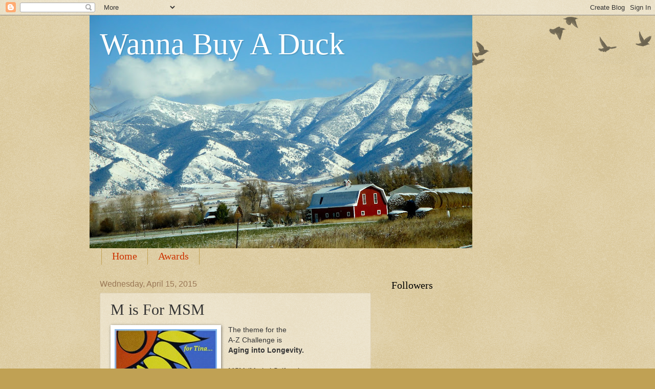

--- FILE ---
content_type: text/html; charset=UTF-8
request_url: https://beajayblock.blogspot.com/2015/04/m-is-for-msm.html
body_size: 31820
content:
<!DOCTYPE html>
<html class='v2' dir='ltr' xmlns='http://www.w3.org/1999/xhtml' xmlns:b='http://www.google.com/2005/gml/b' xmlns:data='http://www.google.com/2005/gml/data' xmlns:expr='http://www.google.com/2005/gml/expr'>
<head>
<link href='https://www.blogger.com/static/v1/widgets/335934321-css_bundle_v2.css' rel='stylesheet' type='text/css'/>
<meta content='IE=EmulateIE7' http-equiv='X-UA-Compatible'/>
<meta content='width=1100' name='viewport'/>
<meta content='text/html; charset=UTF-8' http-equiv='Content-Type'/>
<meta content='blogger' name='generator'/>
<link href='https://beajayblock.blogspot.com/favicon.ico' rel='icon' type='image/x-icon'/>
<link href='http://beajayblock.blogspot.com/2015/04/m-is-for-msm.html' rel='canonical'/>
<link rel="alternate" type="application/atom+xml" title="Wanna Buy A Duck - Atom" href="https://beajayblock.blogspot.com/feeds/posts/default" />
<link rel="alternate" type="application/rss+xml" title="Wanna Buy A Duck - RSS" href="https://beajayblock.blogspot.com/feeds/posts/default?alt=rss" />
<link rel="service.post" type="application/atom+xml" title="Wanna Buy A Duck - Atom" href="https://www.blogger.com/feeds/6647852722354804887/posts/default" />

<link rel="alternate" type="application/atom+xml" title="Wanna Buy A Duck - Atom" href="https://beajayblock.blogspot.com/feeds/8446273824415198584/comments/default" />
<!--Can't find substitution for tag [blog.ieCssRetrofitLinks]-->
<link href='https://blogger.googleusercontent.com/img/b/R29vZ2xl/AVvXsEhAPy9NURVfu3LCG5BIVQGJEXN8jLQat9N-V4iaDIaOoRcEzMAWkCAYc5Ny6PmBvf1PXNef1hJArXkl6xX6HypuLw-WnBHEoYJtyfXeMObhqhITnNZpr37WiqMUrgPYLKOSqeb7I2LGPHo/s1600/A2Z-BADGE-0002015-LifeisGood-230_zps660c38a0.jpg' rel='image_src'/>
<meta content='http://beajayblock.blogspot.com/2015/04/m-is-for-msm.html' property='og:url'/>
<meta content='M is For MSM' property='og:title'/>
<meta content='  The theme for the  A-Z Challenge is  Aging into Longevity.   MSM (Methyl Sulfongl  Methane)   To me, MSM has  always been kind of  a &quot;stra...' property='og:description'/>
<meta content='https://blogger.googleusercontent.com/img/b/R29vZ2xl/AVvXsEhAPy9NURVfu3LCG5BIVQGJEXN8jLQat9N-V4iaDIaOoRcEzMAWkCAYc5Ny6PmBvf1PXNef1hJArXkl6xX6HypuLw-WnBHEoYJtyfXeMObhqhITnNZpr37WiqMUrgPYLKOSqeb7I2LGPHo/w1200-h630-p-k-no-nu/A2Z-BADGE-0002015-LifeisGood-230_zps660c38a0.jpg' property='og:image'/>
<title>Wanna Buy A Duck: M is For MSM</title>
<style id='page-skin-1' type='text/css'><!--
/*
-----------------------------------------------
Blogger Template Style
Name:     Watermark
Designer: Blogger
URL:      www.blogger.com
----------------------------------------------- */
/* Use this with templates/1ktemplate-*.html */
/* Content
----------------------------------------------- */
body {
font: normal normal 14px Arial, Tahoma, Helvetica, FreeSans, sans-serif;
color: #333333;
background: #c0a154 url(//www.blogblog.com/1kt/watermark/body_background_birds.png) repeat scroll top left;
}
html body .content-outer {
min-width: 0;
max-width: 100%;
width: 100%;
}
.content-outer {
font-size: 92%;
}
a:link {
text-decoration:none;
color: #cc3300;
}
a:visited {
text-decoration:none;
color: #993322;
}
a:hover {
text-decoration:underline;
color: #ff3300;
}
.body-fauxcolumns .cap-top {
margin-top: 30px;
background: transparent url(//www.blogblog.com/1kt/watermark/body_overlay_birds.png) no-repeat scroll top right;
height: 121px;
}
.content-inner {
padding: 0;
}
/* Header
----------------------------------------------- */
.header-inner .Header .titlewrapper,
.header-inner .Header .descriptionwrapper {
padding-left: 20px;
padding-right: 20px;
}
.Header h1 {
font: normal normal 60px Georgia, Utopia, 'Palatino Linotype', Palatino, serif;
color: #ffffff;
text-shadow: 2px 2px rgba(0, 0, 0, .1);
}
.Header h1 a {
color: #ffffff;
}
.Header .description {
font-size: 140%;
color: #997755;
}
/* Tabs
----------------------------------------------- */
.tabs-inner .section {
margin: 0 20px;
}
.tabs-inner .PageList, .tabs-inner .LinkList, .tabs-inner .Labels {
margin-left: -11px;
margin-right: -11px;
background-color: transparent;
border-top: 0 solid #ffffff;
border-bottom: 0 solid #ffffff;
-moz-box-shadow: 0 0 0 rgba(0, 0, 0, .3);
-webkit-box-shadow: 0 0 0 rgba(0, 0, 0, .3);
-goog-ms-box-shadow: 0 0 0 rgba(0, 0, 0, .3);
box-shadow: 0 0 0 rgba(0, 0, 0, .3);
}
.tabs-inner .PageList .widget-content,
.tabs-inner .LinkList .widget-content,
.tabs-inner .Labels .widget-content {
margin: -3px -11px;
background: transparent none  no-repeat scroll right;
}
.tabs-inner .widget ul {
padding: 2px 25px;
max-height: 34px;
background: transparent none no-repeat scroll left;
}
.tabs-inner .widget li {
border: none;
}
.tabs-inner .widget li a {
display: inline-block;
padding: .25em 1em;
font: normal normal 20px Georgia, Utopia, 'Palatino Linotype', Palatino, serif;
color: #cc3300;
border-right: 1px solid #c0a154;
}
.tabs-inner .widget li:first-child a {
border-left: 1px solid #c0a154;
}
.tabs-inner .widget li.selected a, .tabs-inner .widget li a:hover {
color: #000000;
}
/* Headings
----------------------------------------------- */
h2 {
font: normal normal 20px Georgia, Utopia, 'Palatino Linotype', Palatino, serif;
color: #000000;
margin: 0 0 .5em;
}
h2.date-header {
font: normal normal 16px Arial, Tahoma, Helvetica, FreeSans, sans-serif;
color: #997755;
}
/* Main
----------------------------------------------- */
.main-inner .column-center-inner,
.main-inner .column-left-inner,
.main-inner .column-right-inner {
padding: 0 5px;
}
.main-outer {
margin-top: 0;
background: transparent none no-repeat scroll top left;
}
.main-inner {
padding-top: 30px;
}
.main-cap-top {
position: relative;
}
.main-cap-top .cap-right {
position: absolute;
height: 0;
width: 100%;
bottom: 0;
background: transparent none repeat-x scroll bottom center;
}
.main-cap-top .cap-left {
position: absolute;
height: 245px;
width: 280px;
right: 0;
bottom: 0;
background: transparent none no-repeat scroll bottom left;
}
/* Posts
----------------------------------------------- */
.post-outer {
padding: 15px 20px;
margin: 0 0 25px;
background: transparent url(//www.blogblog.com/1kt/watermark/post_background_birds.png) repeat scroll top left;
_background-image: none;
border: dotted 1px #ccbb99;
-moz-box-shadow: 0 0 0 rgba(0, 0, 0, .1);
-webkit-box-shadow: 0 0 0 rgba(0, 0, 0, .1);
-goog-ms-box-shadow: 0 0 0 rgba(0, 0, 0, .1);
box-shadow: 0 0 0 rgba(0, 0, 0, .1);
}
h3.post-title {
font: normal normal 30px Georgia, Utopia, 'Palatino Linotype', Palatino, serif;
margin: 0;
}
.comments h4 {
font: normal normal 30px Georgia, Utopia, 'Palatino Linotype', Palatino, serif;
margin: 1em 0 0;
}
.post-body {
font-size: 105%;
line-height: 1.5;
position: relative;
}
.post-header {
margin: 0 0 1em;
color: #997755;
}
.post-footer {
margin: 10px 0 0;
padding: 10px 0 0;
color: #997755;
border-top: dashed 1px #777777;
}
#blog-pager {
font-size: 140%
}
#comments .comment-author {
padding-top: 1.5em;
border-top: dashed 1px #777777;
background-position: 0 1.5em;
}
#comments .comment-author:first-child {
padding-top: 0;
border-top: none;
}
.avatar-image-container {
margin: .2em 0 0;
}
/* Comments
----------------------------------------------- */
.comments .comments-content .icon.blog-author {
background-repeat: no-repeat;
background-image: url([data-uri]);
}
.comments .comments-content .loadmore a {
border-top: 1px solid #777777;
border-bottom: 1px solid #777777;
}
.comments .continue {
border-top: 2px solid #777777;
}
/* Widgets
----------------------------------------------- */
.widget ul, .widget #ArchiveList ul.flat {
padding: 0;
list-style: none;
}
.widget ul li, .widget #ArchiveList ul.flat li {
padding: .35em 0;
text-indent: 0;
border-top: dashed 1px #777777;
}
.widget ul li:first-child, .widget #ArchiveList ul.flat li:first-child {
border-top: none;
}
.widget .post-body ul {
list-style: disc;
}
.widget .post-body ul li {
border: none;
}
.widget .zippy {
color: #777777;
}
.post-body img, .post-body .tr-caption-container, .Profile img, .Image img,
.BlogList .item-thumbnail img {
padding: 5px;
background: #fff;
-moz-box-shadow: 1px 1px 5px rgba(0, 0, 0, .5);
-webkit-box-shadow: 1px 1px 5px rgba(0, 0, 0, .5);
-goog-ms-box-shadow: 1px 1px 5px rgba(0, 0, 0, .5);
box-shadow: 1px 1px 5px rgba(0, 0, 0, .5);
}
.post-body img, .post-body .tr-caption-container {
padding: 8px;
}
.post-body .tr-caption-container {
color: #333333;
}
.post-body .tr-caption-container img {
padding: 0;
background: transparent;
border: none;
-moz-box-shadow: 0 0 0 rgba(0, 0, 0, .1);
-webkit-box-shadow: 0 0 0 rgba(0, 0, 0, .1);
-goog-ms-box-shadow: 0 0 0 rgba(0, 0, 0, .1);
box-shadow: 0 0 0 rgba(0, 0, 0, .1);
}
/* Footer
----------------------------------------------- */
.footer-outer {
color:#ccbb99;
background: #330000 url(//www.blogblog.com/1kt/watermark/body_background_navigator.png) repeat scroll top left;
}
.footer-outer a {
color: #ff7755;
}
.footer-outer a:visited {
color: #dd5533;
}
.footer-outer a:hover {
color: #ff9977;
}
.footer-outer .widget h2 {
color: #eeddbb;
}
/* Mobile
----------------------------------------------- */
body.mobile  {
background-size: 100% auto;
}
.mobile .body-fauxcolumn-outer {
background: transparent none repeat scroll top left;
}
html .mobile .mobile-date-outer {
border-bottom: none;
background: transparent url(//www.blogblog.com/1kt/watermark/post_background_birds.png) repeat scroll top left;
_background-image: none;
margin-bottom: 10px;
}
.mobile .main-inner .date-outer {
padding: 0;
}
.mobile .main-inner .date-header {
margin: 10px;
}
.mobile .main-cap-top {
z-index: -1;
}
.mobile .content-outer {
font-size: 100%;
}
.mobile .post-outer {
padding: 10px;
}
.mobile .main-cap-top .cap-left {
background: transparent none no-repeat scroll bottom left;
}
.mobile .body-fauxcolumns .cap-top {
margin: 0;
}
.mobile-link-button {
background: transparent url(//www.blogblog.com/1kt/watermark/post_background_birds.png) repeat scroll top left;
}
.mobile-link-button a:link, .mobile-link-button a:visited {
color: #cc3300;
}
.mobile-index-date .date-header {
color: #997755;
}
.mobile-index-contents {
color: #333333;
}
.mobile .tabs-inner .section {
margin: 0;
}
.mobile .tabs-inner .PageList {
margin-left: 0;
margin-right: 0;
}
.mobile .tabs-inner .PageList .widget-content {
margin: 0;
color: #000000;
background: transparent url(//www.blogblog.com/1kt/watermark/post_background_birds.png) repeat scroll top left;
}
.mobile .tabs-inner .PageList .widget-content .pagelist-arrow {
border-left: 1px solid #c0a154;
}

--></style>
<style id='template-skin-1' type='text/css'><!--
body {
min-width: 930px;
}
.content-outer, .content-fauxcolumn-outer, .region-inner {
min-width: 930px;
max-width: 930px;
_width: 930px;
}
.main-inner .columns {
padding-left: 0;
padding-right: 360px;
}
.main-inner .fauxcolumn-center-outer {
left: 0;
right: 360px;
/* IE6 does not respect left and right together */
_width: expression(this.parentNode.offsetWidth -
parseInt("0") -
parseInt("360px") + 'px');
}
.main-inner .fauxcolumn-left-outer {
width: 0;
}
.main-inner .fauxcolumn-right-outer {
width: 360px;
}
.main-inner .column-left-outer {
width: 0;
right: 100%;
margin-left: -0;
}
.main-inner .column-right-outer {
width: 360px;
margin-right: -360px;
}
#layout {
min-width: 0;
}
#layout .content-outer {
min-width: 0;
width: 800px;
}
#layout .region-inner {
min-width: 0;
width: auto;
}
--></style>
<script type='text/javascript'>

  var _gaq = _gaq || [];
  _gaq.push(['_setAccount', 'UA-17364795-1']);
  _gaq.push(['_trackPageview']);

  (function() {
    var ga = document.createElement('script'); ga.type = 'text/javascript'; ga.async = true;
    ga.src = ('https:' == document.location.protocol ? 'https://ssl' : 'http://www') + '.google-analytics.com/ga.js';
    var s = document.getElementsByTagName('script')[0]; s.parentNode.insertBefore(ga, s);
  })();

</script>
<link href='https://www.blogger.com/dyn-css/authorization.css?targetBlogID=6647852722354804887&amp;zx=00a62f8c-e93e-4a99-bdc0-0fe7f3cc7fdc' media='none' onload='if(media!=&#39;all&#39;)media=&#39;all&#39;' rel='stylesheet'/><noscript><link href='https://www.blogger.com/dyn-css/authorization.css?targetBlogID=6647852722354804887&amp;zx=00a62f8c-e93e-4a99-bdc0-0fe7f3cc7fdc' rel='stylesheet'/></noscript>
<meta name='google-adsense-platform-account' content='ca-host-pub-1556223355139109'/>
<meta name='google-adsense-platform-domain' content='blogspot.com'/>

</head>
<body class='loading variant-birds'>
<div class='navbar section' id='navbar'><div class='widget Navbar' data-version='1' id='Navbar1'><script type="text/javascript">
    function setAttributeOnload(object, attribute, val) {
      if(window.addEventListener) {
        window.addEventListener('load',
          function(){ object[attribute] = val; }, false);
      } else {
        window.attachEvent('onload', function(){ object[attribute] = val; });
      }
    }
  </script>
<div id="navbar-iframe-container"></div>
<script type="text/javascript" src="https://apis.google.com/js/platform.js"></script>
<script type="text/javascript">
      gapi.load("gapi.iframes:gapi.iframes.style.bubble", function() {
        if (gapi.iframes && gapi.iframes.getContext) {
          gapi.iframes.getContext().openChild({
              url: 'https://www.blogger.com/navbar/6647852722354804887?po\x3d8446273824415198584\x26origin\x3dhttps://beajayblock.blogspot.com',
              where: document.getElementById("navbar-iframe-container"),
              id: "navbar-iframe"
          });
        }
      });
    </script><script type="text/javascript">
(function() {
var script = document.createElement('script');
script.type = 'text/javascript';
script.src = '//pagead2.googlesyndication.com/pagead/js/google_top_exp.js';
var head = document.getElementsByTagName('head')[0];
if (head) {
head.appendChild(script);
}})();
</script>
</div></div>
<div class='body-fauxcolumns'>
<div class='fauxcolumn-outer body-fauxcolumn-outer'>
<div class='cap-top'>
<div class='cap-left'></div>
<div class='cap-right'></div>
</div>
<div class='fauxborder-left'>
<div class='fauxborder-right'></div>
<div class='fauxcolumn-inner'>
</div>
</div>
<div class='cap-bottom'>
<div class='cap-left'></div>
<div class='cap-right'></div>
</div>
</div>
</div>
<div class='content'>
<div class='content-fauxcolumns'>
<div class='fauxcolumn-outer content-fauxcolumn-outer'>
<div class='cap-top'>
<div class='cap-left'></div>
<div class='cap-right'></div>
</div>
<div class='fauxborder-left'>
<div class='fauxborder-right'></div>
<div class='fauxcolumn-inner'>
</div>
</div>
<div class='cap-bottom'>
<div class='cap-left'></div>
<div class='cap-right'></div>
</div>
</div>
</div>
<div class='content-outer'>
<div class='content-cap-top cap-top'>
<div class='cap-left'></div>
<div class='cap-right'></div>
</div>
<div class='fauxborder-left content-fauxborder-left'>
<div class='fauxborder-right content-fauxborder-right'></div>
<div class='content-inner'>
<header>
<div class='header-outer'>
<div class='header-cap-top cap-top'>
<div class='cap-left'></div>
<div class='cap-right'></div>
</div>
<div class='fauxborder-left header-fauxborder-left'>
<div class='fauxborder-right header-fauxborder-right'></div>
<div class='region-inner header-inner'>
<div class='header section' id='header'><div class='widget Header' data-version='1' id='Header1'>
<div id='header-inner' style='background-image: url("https://blogger.googleusercontent.com/img/b/R29vZ2xl/AVvXsEh6Lll1brYAz9o6CmWaOuCovniNXRUb0PiR_pfjaU76o9LyvHrWyPS-d-65Hl0Bz7wybUcpk378YV6CduUOrYBaYip4T6fhFnJqyrJ9DuKH-iWW4m9hhbjYDi1TB2C64O-MkfJRfNp7_bQ/s748/DSC01024.JPG"); background-position: left; min-height: 455px; _height: 455px; background-repeat: no-repeat; '>
<div class='titlewrapper' style='background: transparent'>
<h1 class='title' style='background: transparent; border-width: 0px'>
<a href='https://beajayblock.blogspot.com/'>
Wanna Buy A Duck
</a>
</h1>
</div>
<div class='descriptionwrapper'>
<p class='description'><span>
</span></p>
</div>
</div>
</div></div>
</div>
</div>
<div class='header-cap-bottom cap-bottom'>
<div class='cap-left'></div>
<div class='cap-right'></div>
</div>
</div>
</header>
<div class='tabs-outer'>
<div class='tabs-cap-top cap-top'>
<div class='cap-left'></div>
<div class='cap-right'></div>
</div>
<div class='fauxborder-left tabs-fauxborder-left'>
<div class='fauxborder-right tabs-fauxborder-right'></div>
<div class='region-inner tabs-inner'>
<div class='tabs section' id='crosscol'><div class='widget PageList' data-version='1' id='PageList1'>
<h2>Pages</h2>
<div class='widget-content'>
<ul>
<li>
<a href='https://beajayblock.blogspot.com/'>Home</a>
</li>
<li>
<a href='https://beajayblock.blogspot.com/p/awards.html'>Awards</a>
</li>
</ul>
<div class='clear'></div>
</div>
</div></div>
<div class='tabs no-items section' id='crosscol-overflow'></div>
</div>
</div>
<div class='tabs-cap-bottom cap-bottom'>
<div class='cap-left'></div>
<div class='cap-right'></div>
</div>
</div>
<div class='main-outer'>
<div class='main-cap-top cap-top'>
<div class='cap-left'></div>
<div class='cap-right'></div>
</div>
<div class='fauxborder-left main-fauxborder-left'>
<div class='fauxborder-right main-fauxborder-right'></div>
<div class='region-inner main-inner'>
<div class='columns fauxcolumns'>
<div class='fauxcolumn-outer fauxcolumn-center-outer'>
<div class='cap-top'>
<div class='cap-left'></div>
<div class='cap-right'></div>
</div>
<div class='fauxborder-left'>
<div class='fauxborder-right'></div>
<div class='fauxcolumn-inner'>
</div>
</div>
<div class='cap-bottom'>
<div class='cap-left'></div>
<div class='cap-right'></div>
</div>
</div>
<div class='fauxcolumn-outer fauxcolumn-left-outer'>
<div class='cap-top'>
<div class='cap-left'></div>
<div class='cap-right'></div>
</div>
<div class='fauxborder-left'>
<div class='fauxborder-right'></div>
<div class='fauxcolumn-inner'>
</div>
</div>
<div class='cap-bottom'>
<div class='cap-left'></div>
<div class='cap-right'></div>
</div>
</div>
<div class='fauxcolumn-outer fauxcolumn-right-outer'>
<div class='cap-top'>
<div class='cap-left'></div>
<div class='cap-right'></div>
</div>
<div class='fauxborder-left'>
<div class='fauxborder-right'></div>
<div class='fauxcolumn-inner'>
</div>
</div>
<div class='cap-bottom'>
<div class='cap-left'></div>
<div class='cap-right'></div>
</div>
</div>
<!-- corrects IE6 width calculation -->
<div class='columns-inner'>
<div class='column-center-outer'>
<div class='column-center-inner'>
<div class='main section' id='main'><div class='widget Blog' data-version='1' id='Blog1'>
<div class='blog-posts hfeed'>

          <div class="date-outer">
        
<h2 class='date-header'><span>Wednesday, April 15, 2015</span></h2>

          <div class="date-posts">
        
<div class='post-outer'>
<div class='post hentry uncustomized-post-template' itemprop='blogPost' itemscope='itemscope' itemtype='http://schema.org/BlogPosting'>
<meta content='https://blogger.googleusercontent.com/img/b/R29vZ2xl/AVvXsEhAPy9NURVfu3LCG5BIVQGJEXN8jLQat9N-V4iaDIaOoRcEzMAWkCAYc5Ny6PmBvf1PXNef1hJArXkl6xX6HypuLw-WnBHEoYJtyfXeMObhqhITnNZpr37WiqMUrgPYLKOSqeb7I2LGPHo/s1600/A2Z-BADGE-0002015-LifeisGood-230_zps660c38a0.jpg' itemprop='image_url'/>
<meta content='6647852722354804887' itemprop='blogId'/>
<meta content='8446273824415198584' itemprop='postId'/>
<a name='8446273824415198584'></a>
<h3 class='post-title entry-title' itemprop='name'>
M is For MSM
</h3>
<div class='post-header'>
<div class='post-header-line-1'></div>
</div>
<div class='post-body entry-content' id='post-body-8446273824415198584' itemprop='description articleBody'>
<div class="separator" style="clear: both; text-align: center;">
<a href="https://blogger.googleusercontent.com/img/b/R29vZ2xl/AVvXsEhAPy9NURVfu3LCG5BIVQGJEXN8jLQat9N-V4iaDIaOoRcEzMAWkCAYc5Ny6PmBvf1PXNef1hJArXkl6xX6HypuLw-WnBHEoYJtyfXeMObhqhITnNZpr37WiqMUrgPYLKOSqeb7I2LGPHo/s1600/A2Z-BADGE-0002015-LifeisGood-230_zps660c38a0.jpg" imageanchor="1" style="clear: left; float: left; margin-bottom: 1em; margin-right: 1em;"><img border="0" height="200" src="https://blogger.googleusercontent.com/img/b/R29vZ2xl/AVvXsEhAPy9NURVfu3LCG5BIVQGJEXN8jLQat9N-V4iaDIaOoRcEzMAWkCAYc5Ny6PmBvf1PXNef1hJArXkl6xX6HypuLw-WnBHEoYJtyfXeMObhqhITnNZpr37WiqMUrgPYLKOSqeb7I2LGPHo/s1600/A2Z-BADGE-0002015-LifeisGood-230_zps660c38a0.jpg" width="200" /></a></div>
The theme for the<br />
A-Z Challenge is<br />
<b>Aging into Longevity.</b><br />
<br />
MSM (Methyl Sulfongl<br />
Methane)<br />
<br />
To me, MSM has<br />
always been kind of<br />
a "strange duck" as a<br />
medical helper. It's<br />
an off-shoot of DMSO<br />
in a crystallized form. MSM is to joints and flexibility,<br />
as the oil can was to the tin man.<br />
<br />
I have a jar of MSM sitting on my herb shelf but I<br />
don't use it very often. I just forget. It works wonders<br />
in relieving arthritis pain. It goes right to town on the<br />
build-up of calcium crystals in the joints of arthritic<br />
conditions, bursitis and inflammation. MSM is one of<br />
&nbsp;the great re-discoveries and I should remember to use it<br />
when those "Itis" boys come around. lol
<div style='clear: both;'></div>
</div>
<div class='post-footer'>
<div class='post-footer-line post-footer-line-1'>
<span class='post-author vcard'>
Posted by
<span class='fn' itemprop='author' itemscope='itemscope' itemtype='http://schema.org/Person'>
<meta content='https://www.blogger.com/profile/06467261212623663365' itemprop='url'/>
<a class='g-profile' href='https://www.blogger.com/profile/06467261212623663365' rel='author' title='author profile'>
<span itemprop='name'>Manzanita</span>
</a>
</span>
</span>
<span class='post-timestamp'>
at
<meta content='http://beajayblock.blogspot.com/2015/04/m-is-for-msm.html' itemprop='url'/>
<a class='timestamp-link' href='https://beajayblock.blogspot.com/2015/04/m-is-for-msm.html' rel='bookmark' title='permanent link'><abbr class='published' itemprop='datePublished' title='2015-04-15T02:00:00-07:00'>2:00&#8239;AM</abbr></a>
</span>
<span class='post-comment-link'>
</span>
<span class='post-icons'>
<span class='item-action'>
<a href='https://www.blogger.com/email-post/6647852722354804887/8446273824415198584' title='Email Post'>
<img alt='' class='icon-action' height='13' src='https://resources.blogblog.com/img/icon18_email.gif' width='18'/>
</a>
</span>
<span class='item-control blog-admin pid-1712656108'>
<a href='https://www.blogger.com/post-edit.g?blogID=6647852722354804887&postID=8446273824415198584&from=pencil' title='Edit Post'>
<img alt='' class='icon-action' height='18' src='https://resources.blogblog.com/img/icon18_edit_allbkg.gif' width='18'/>
</a>
</span>
</span>
<div class='post-share-buttons goog-inline-block'>
</div>
</div>
<div class='post-footer-line post-footer-line-2'>
<span class='post-labels'>
</span>
</div>
<div class='post-footer-line post-footer-line-3'>
<span class='post-location'>
</span>
</div>
</div>
</div>
<div class='comments' id='comments'>
<a name='comments'></a>
<h4>18 comments:</h4>
<div class='comments-content'>
<script async='async' src='' type='text/javascript'></script>
<script type='text/javascript'>
    (function() {
      var items = null;
      var msgs = null;
      var config = {};

// <![CDATA[
      var cursor = null;
      if (items && items.length > 0) {
        cursor = parseInt(items[items.length - 1].timestamp) + 1;
      }

      var bodyFromEntry = function(entry) {
        var text = (entry &&
                    ((entry.content && entry.content.$t) ||
                     (entry.summary && entry.summary.$t))) ||
            '';
        if (entry && entry.gd$extendedProperty) {
          for (var k in entry.gd$extendedProperty) {
            if (entry.gd$extendedProperty[k].name == 'blogger.contentRemoved') {
              return '<span class="deleted-comment">' + text + '</span>';
            }
          }
        }
        return text;
      }

      var parse = function(data) {
        cursor = null;
        var comments = [];
        if (data && data.feed && data.feed.entry) {
          for (var i = 0, entry; entry = data.feed.entry[i]; i++) {
            var comment = {};
            // comment ID, parsed out of the original id format
            var id = /blog-(\d+).post-(\d+)/.exec(entry.id.$t);
            comment.id = id ? id[2] : null;
            comment.body = bodyFromEntry(entry);
            comment.timestamp = Date.parse(entry.published.$t) + '';
            if (entry.author && entry.author.constructor === Array) {
              var auth = entry.author[0];
              if (auth) {
                comment.author = {
                  name: (auth.name ? auth.name.$t : undefined),
                  profileUrl: (auth.uri ? auth.uri.$t : undefined),
                  avatarUrl: (auth.gd$image ? auth.gd$image.src : undefined)
                };
              }
            }
            if (entry.link) {
              if (entry.link[2]) {
                comment.link = comment.permalink = entry.link[2].href;
              }
              if (entry.link[3]) {
                var pid = /.*comments\/default\/(\d+)\?.*/.exec(entry.link[3].href);
                if (pid && pid[1]) {
                  comment.parentId = pid[1];
                }
              }
            }
            comment.deleteclass = 'item-control blog-admin';
            if (entry.gd$extendedProperty) {
              for (var k in entry.gd$extendedProperty) {
                if (entry.gd$extendedProperty[k].name == 'blogger.itemClass') {
                  comment.deleteclass += ' ' + entry.gd$extendedProperty[k].value;
                } else if (entry.gd$extendedProperty[k].name == 'blogger.displayTime') {
                  comment.displayTime = entry.gd$extendedProperty[k].value;
                }
              }
            }
            comments.push(comment);
          }
        }
        return comments;
      };

      var paginator = function(callback) {
        if (hasMore()) {
          var url = config.feed + '?alt=json&v=2&orderby=published&reverse=false&max-results=50';
          if (cursor) {
            url += '&published-min=' + new Date(cursor).toISOString();
          }
          window.bloggercomments = function(data) {
            var parsed = parse(data);
            cursor = parsed.length < 50 ? null
                : parseInt(parsed[parsed.length - 1].timestamp) + 1
            callback(parsed);
            window.bloggercomments = null;
          }
          url += '&callback=bloggercomments';
          var script = document.createElement('script');
          script.type = 'text/javascript';
          script.src = url;
          document.getElementsByTagName('head')[0].appendChild(script);
        }
      };
      var hasMore = function() {
        return !!cursor;
      };
      var getMeta = function(key, comment) {
        if ('iswriter' == key) {
          var matches = !!comment.author
              && comment.author.name == config.authorName
              && comment.author.profileUrl == config.authorUrl;
          return matches ? 'true' : '';
        } else if ('deletelink' == key) {
          return config.baseUri + '/comment/delete/'
               + config.blogId + '/' + comment.id;
        } else if ('deleteclass' == key) {
          return comment.deleteclass;
        }
        return '';
      };

      var replybox = null;
      var replyUrlParts = null;
      var replyParent = undefined;

      var onReply = function(commentId, domId) {
        if (replybox == null) {
          // lazily cache replybox, and adjust to suit this style:
          replybox = document.getElementById('comment-editor');
          if (replybox != null) {
            replybox.height = '250px';
            replybox.style.display = 'block';
            replyUrlParts = replybox.src.split('#');
          }
        }
        if (replybox && (commentId !== replyParent)) {
          replybox.src = '';
          document.getElementById(domId).insertBefore(replybox, null);
          replybox.src = replyUrlParts[0]
              + (commentId ? '&parentID=' + commentId : '')
              + '#' + replyUrlParts[1];
          replyParent = commentId;
        }
      };

      var hash = (window.location.hash || '#').substring(1);
      var startThread, targetComment;
      if (/^comment-form_/.test(hash)) {
        startThread = hash.substring('comment-form_'.length);
      } else if (/^c[0-9]+$/.test(hash)) {
        targetComment = hash.substring(1);
      }

      // Configure commenting API:
      var configJso = {
        'maxDepth': config.maxThreadDepth
      };
      var provider = {
        'id': config.postId,
        'data': items,
        'loadNext': paginator,
        'hasMore': hasMore,
        'getMeta': getMeta,
        'onReply': onReply,
        'rendered': true,
        'initComment': targetComment,
        'initReplyThread': startThread,
        'config': configJso,
        'messages': msgs
      };

      var render = function() {
        if (window.goog && window.goog.comments) {
          var holder = document.getElementById('comment-holder');
          window.goog.comments.render(holder, provider);
        }
      };

      // render now, or queue to render when library loads:
      if (window.goog && window.goog.comments) {
        render();
      } else {
        window.goog = window.goog || {};
        window.goog.comments = window.goog.comments || {};
        window.goog.comments.loadQueue = window.goog.comments.loadQueue || [];
        window.goog.comments.loadQueue.push(render);
      }
    })();
// ]]>
  </script>
<div id='comment-holder'>
<div class="comment-thread toplevel-thread"><ol id="top-ra"><li class="comment" id="c3102603008336681598"><div class="avatar-image-container"><img src="//www.blogger.com/img/blogger_logo_round_35.png" alt=""/></div><div class="comment-block"><div class="comment-header"><cite class="user"><a href="https://www.blogger.com/profile/11622191037152999869" rel="nofollow">Unknown</a></cite><span class="icon user "></span><span class="datetime secondary-text"><a rel="nofollow" href="https://beajayblock.blogspot.com/2015/04/m-is-for-msm.html?showComment=1429098671373#c3102603008336681598">April 15, 2015 at 4:51&#8239;AM</a></span></div><p class="comment-content">Thanks for the info! I&#39;m going to pass this on to someone I know and love who suffers from lots of &quot;it is&quot;</p><span class="comment-actions secondary-text"><a class="comment-reply" target="_self" data-comment-id="3102603008336681598">Reply</a><span class="item-control blog-admin blog-admin pid-577536939"><a target="_self" href="https://www.blogger.com/comment/delete/6647852722354804887/3102603008336681598">Delete</a></span></span></div><div class="comment-replies"><div id="c3102603008336681598-rt" class="comment-thread inline-thread"><span class="thread-toggle thread-expanded"><span class="thread-arrow"></span><span class="thread-count"><a target="_self">Replies</a></span></span><ol id="c3102603008336681598-ra" class="thread-chrome thread-expanded"><div><li class="comment" id="c6425632923043791066"><div class="avatar-image-container"><img src="//4.bp.blogspot.com/_BR24b9ZaQpw/S88J3Fm-bkI/AAAAAAAAAAk/MYGZV7FHI0c/S45-s35/Photo%2B4.jpg" alt=""/></div><div class="comment-block"><div class="comment-header"><cite class="user"><a href="https://www.blogger.com/profile/06467261212623663365" rel="nofollow">Manzanita</a></cite><span class="icon user blog-author"></span><span class="datetime secondary-text"><a rel="nofollow" href="https://beajayblock.blogspot.com/2015/04/m-is-for-msm.html?showComment=1429151170511#c6425632923043791066">April 15, 2015 at 7:26&#8239;PM</a></span></div><p class="comment-content">Melanie<br>I hope this is what is needed. <br>The itis boys are little annoying weasles.,<br>especially that Arthur.</p><span class="comment-actions secondary-text"><span class="item-control blog-admin blog-admin pid-1712656108"><a target="_self" href="https://www.blogger.com/comment/delete/6647852722354804887/6425632923043791066">Delete</a></span></span></div><div class="comment-replies"><div id="c6425632923043791066-rt" class="comment-thread inline-thread hidden"><span class="thread-toggle thread-expanded"><span class="thread-arrow"></span><span class="thread-count"><a target="_self">Replies</a></span></span><ol id="c6425632923043791066-ra" class="thread-chrome thread-expanded"><div></div><div id="c6425632923043791066-continue" class="continue"><a class="comment-reply" target="_self" data-comment-id="6425632923043791066">Reply</a></div></ol></div></div><div class="comment-replybox-single" id="c6425632923043791066-ce"></div></li></div><div id="c3102603008336681598-continue" class="continue"><a class="comment-reply" target="_self" data-comment-id="3102603008336681598">Reply</a></div></ol></div></div><div class="comment-replybox-single" id="c3102603008336681598-ce"></div></li><li class="comment" id="c9048868145880195050"><div class="avatar-image-container"><img src="//2.bp.blogspot.com/-4wR59t68vjU/aAPJL0i1cbI/AAAAAAABfRg/7EE9gfAVuOUZGVJqN_oqP9S-HZNfbDx3ACK4BGAYYCw/s35/2CEC0BA2-271F-4A42-B967-5AA3BF25CAE0_inPixio-2.jpg" alt=""/></div><div class="comment-block"><div class="comment-header"><cite class="user"><a href="https://www.blogger.com/profile/17850985344834209198" rel="nofollow">mail4rosey</a></cite><span class="icon user "></span><span class="datetime secondary-text"><a rel="nofollow" href="https://beajayblock.blogspot.com/2015/04/m-is-for-msm.html?showComment=1429100341215#c9048868145880195050">April 15, 2015 at 5:19&#8239;AM</a></span></div><p class="comment-content">Some visitors are just never welcome. The Itis boys qualify. ;)</p><span class="comment-actions secondary-text"><a class="comment-reply" target="_self" data-comment-id="9048868145880195050">Reply</a><span class="item-control blog-admin blog-admin pid-505797189"><a target="_self" href="https://www.blogger.com/comment/delete/6647852722354804887/9048868145880195050">Delete</a></span></span></div><div class="comment-replies"><div id="c9048868145880195050-rt" class="comment-thread inline-thread"><span class="thread-toggle thread-expanded"><span class="thread-arrow"></span><span class="thread-count"><a target="_self">Replies</a></span></span><ol id="c9048868145880195050-ra" class="thread-chrome thread-expanded"><div><li class="comment" id="c3322494146984333539"><div class="avatar-image-container"><img src="//4.bp.blogspot.com/_BR24b9ZaQpw/S88J3Fm-bkI/AAAAAAAAAAk/MYGZV7FHI0c/S45-s35/Photo%2B4.jpg" alt=""/></div><div class="comment-block"><div class="comment-header"><cite class="user"><a href="https://www.blogger.com/profile/06467261212623663365" rel="nofollow">Manzanita</a></cite><span class="icon user blog-author"></span><span class="datetime secondary-text"><a rel="nofollow" href="https://beajayblock.blogspot.com/2015/04/m-is-for-msm.html?showComment=1429151219528#c3322494146984333539">April 15, 2015 at 7:26&#8239;PM</a></span></div><p class="comment-content">Rosey<br>I don&#39;t ever want to see that Arthur again. </p><span class="comment-actions secondary-text"><span class="item-control blog-admin blog-admin pid-1712656108"><a target="_self" href="https://www.blogger.com/comment/delete/6647852722354804887/3322494146984333539">Delete</a></span></span></div><div class="comment-replies"><div id="c3322494146984333539-rt" class="comment-thread inline-thread hidden"><span class="thread-toggle thread-expanded"><span class="thread-arrow"></span><span class="thread-count"><a target="_self">Replies</a></span></span><ol id="c3322494146984333539-ra" class="thread-chrome thread-expanded"><div></div><div id="c3322494146984333539-continue" class="continue"><a class="comment-reply" target="_self" data-comment-id="3322494146984333539">Reply</a></div></ol></div></div><div class="comment-replybox-single" id="c3322494146984333539-ce"></div></li></div><div id="c9048868145880195050-continue" class="continue"><a class="comment-reply" target="_self" data-comment-id="9048868145880195050">Reply</a></div></ol></div></div><div class="comment-replybox-single" id="c9048868145880195050-ce"></div></li><li class="comment" id="c3671696788473545459"><div class="avatar-image-container"><img src="//4.bp.blogspot.com/-0UfTwv-GcLg/ZKFuoOOAHDI/AAAAAAABA_k/Dsd4iuqAZEwCwhym9ftkwKIiUcuNQyk2ACK4BGAYYCw/s35/HilaryDressHat.jpg" alt=""/></div><div class="comment-block"><div class="comment-header"><cite class="user"><a href="https://www.blogger.com/profile/17596532480645510678" rel="nofollow">Hilary Melton-Butcher</a></cite><span class="icon user "></span><span class="datetime secondary-text"><a rel="nofollow" href="https://beajayblock.blogspot.com/2015/04/m-is-for-msm.html?showComment=1429100673532#c3671696788473545459">April 15, 2015 at 5:24&#8239;AM</a></span></div><p class="comment-content">Hi Manzanita .. how interesting to read about .. and I did know about it - but now you&#39;re highlighting it to remind me again .. cheers Hilary</p><span class="comment-actions secondary-text"><a class="comment-reply" target="_self" data-comment-id="3671696788473545459">Reply</a><span class="item-control blog-admin blog-admin pid-1283080944"><a target="_self" href="https://www.blogger.com/comment/delete/6647852722354804887/3671696788473545459">Delete</a></span></span></div><div class="comment-replies"><div id="c3671696788473545459-rt" class="comment-thread inline-thread"><span class="thread-toggle thread-expanded"><span class="thread-arrow"></span><span class="thread-count"><a target="_self">Replies</a></span></span><ol id="c3671696788473545459-ra" class="thread-chrome thread-expanded"><div><li class="comment" id="c616546878805924724"><div class="avatar-image-container"><img src="//4.bp.blogspot.com/_BR24b9ZaQpw/S88J3Fm-bkI/AAAAAAAAAAk/MYGZV7FHI0c/S45-s35/Photo%2B4.jpg" alt=""/></div><div class="comment-block"><div class="comment-header"><cite class="user"><a href="https://www.blogger.com/profile/06467261212623663365" rel="nofollow">Manzanita</a></cite><span class="icon user blog-author"></span><span class="datetime secondary-text"><a rel="nofollow" href="https://beajayblock.blogspot.com/2015/04/m-is-for-msm.html?showComment=1429151286310#c616546878805924724">April 15, 2015 at 7:28&#8239;PM</a></span></div><p class="comment-content">Hello Hilariy<br>I keep forgetting about this one, too. </p><span class="comment-actions secondary-text"><span class="item-control blog-admin blog-admin pid-1712656108"><a target="_self" href="https://www.blogger.com/comment/delete/6647852722354804887/616546878805924724">Delete</a></span></span></div><div class="comment-replies"><div id="c616546878805924724-rt" class="comment-thread inline-thread hidden"><span class="thread-toggle thread-expanded"><span class="thread-arrow"></span><span class="thread-count"><a target="_self">Replies</a></span></span><ol id="c616546878805924724-ra" class="thread-chrome thread-expanded"><div></div><div id="c616546878805924724-continue" class="continue"><a class="comment-reply" target="_self" data-comment-id="616546878805924724">Reply</a></div></ol></div></div><div class="comment-replybox-single" id="c616546878805924724-ce"></div></li></div><div id="c3671696788473545459-continue" class="continue"><a class="comment-reply" target="_self" data-comment-id="3671696788473545459">Reply</a></div></ol></div></div><div class="comment-replybox-single" id="c3671696788473545459-ce"></div></li><li class="comment" id="c498872730030021735"><div class="avatar-image-container"><img src="//blogger.googleusercontent.com/img/b/R29vZ2xl/AVvXsEivxVUyL5h_dHptOPMOGvvIreiFMDYbJVnhZJlu-WbZZAFhlcBLLhlP3_3VlIGqO323mYFqpLqFyp-RYWqpu_QL8PzCtdfOLQGDC6Hu-Kx25BCBLuT9YBl1c97OaBJ7/s45-c/269088_1892752033945_1095854180_31637544_6867754_n.jpg" alt=""/></div><div class="comment-block"><div class="comment-header"><cite class="user"><a href="https://www.blogger.com/profile/08520161706680568508" rel="nofollow">joeh</a></cite><span class="icon user "></span><span class="datetime secondary-text"><a rel="nofollow" href="https://beajayblock.blogspot.com/2015/04/m-is-for-msm.html?showComment=1429103784215#c498872730030021735">April 15, 2015 at 6:16&#8239;AM</a></span></div><p class="comment-content">I think I just might try this out.</p><span class="comment-actions secondary-text"><a class="comment-reply" target="_self" data-comment-id="498872730030021735">Reply</a><span class="item-control blog-admin blog-admin pid-732469616"><a target="_self" href="https://www.blogger.com/comment/delete/6647852722354804887/498872730030021735">Delete</a></span></span></div><div class="comment-replies"><div id="c498872730030021735-rt" class="comment-thread inline-thread"><span class="thread-toggle thread-expanded"><span class="thread-arrow"></span><span class="thread-count"><a target="_self">Replies</a></span></span><ol id="c498872730030021735-ra" class="thread-chrome thread-expanded"><div><li class="comment" id="c1710743212394992234"><div class="avatar-image-container"><img src="//4.bp.blogspot.com/_BR24b9ZaQpw/S88J3Fm-bkI/AAAAAAAAAAk/MYGZV7FHI0c/S45-s35/Photo%2B4.jpg" alt=""/></div><div class="comment-block"><div class="comment-header"><cite class="user"><a href="https://www.blogger.com/profile/06467261212623663365" rel="nofollow">Manzanita</a></cite><span class="icon user blog-author"></span><span class="datetime secondary-text"><a rel="nofollow" href="https://beajayblock.blogspot.com/2015/04/m-is-for-msm.html?showComment=1429151567328#c1710743212394992234">April 15, 2015 at 7:32&#8239;PM</a></span></div><p class="comment-content">joeh<br>Is Arthur giving you a merry chase, too. </p><span class="comment-actions secondary-text"><span class="item-control blog-admin blog-admin pid-1712656108"><a target="_self" href="https://www.blogger.com/comment/delete/6647852722354804887/1710743212394992234">Delete</a></span></span></div><div class="comment-replies"><div id="c1710743212394992234-rt" class="comment-thread inline-thread hidden"><span class="thread-toggle thread-expanded"><span class="thread-arrow"></span><span class="thread-count"><a target="_self">Replies</a></span></span><ol id="c1710743212394992234-ra" class="thread-chrome thread-expanded"><div></div><div id="c1710743212394992234-continue" class="continue"><a class="comment-reply" target="_self" data-comment-id="1710743212394992234">Reply</a></div></ol></div></div><div class="comment-replybox-single" id="c1710743212394992234-ce"></div></li></div><div id="c498872730030021735-continue" class="continue"><a class="comment-reply" target="_self" data-comment-id="498872730030021735">Reply</a></div></ol></div></div><div class="comment-replybox-single" id="c498872730030021735-ce"></div></li><li class="comment" id="c5488719794293776606"><div class="avatar-image-container"><img src="//blogger.googleusercontent.com/img/b/R29vZ2xl/AVvXsEhh7URWOvbG3I_CFZe1eJPLATz8WpgkLoE3btwWPJnblfFFRB7GnLeUdHEmxzuzuxroesGnKTFvaEWrjA0Yywfy0dguUWDywt6l5s7Y1BeWTNyMJGlRdBL0WX-wOLY7pQ/s45-c/*" alt=""/></div><div class="comment-block"><div class="comment-header"><cite class="user"><a href="https://www.blogger.com/profile/14156004753267665579" rel="nofollow">Arkansas Patti</a></cite><span class="icon user "></span><span class="datetime secondary-text"><a rel="nofollow" href="https://beajayblock.blogspot.com/2015/04/m-is-for-msm.html?showComment=1429107808890#c5488719794293776606">April 15, 2015 at 7:23&#8239;AM</a></span></div><p class="comment-content">I have tried the pills with out much luck but I know many who swear by it.   Maybe I need to try the other form. </p><span class="comment-actions secondary-text"><a class="comment-reply" target="_self" data-comment-id="5488719794293776606">Reply</a><span class="item-control blog-admin blog-admin pid-803911348"><a target="_self" href="https://www.blogger.com/comment/delete/6647852722354804887/5488719794293776606">Delete</a></span></span></div><div class="comment-replies"><div id="c5488719794293776606-rt" class="comment-thread inline-thread"><span class="thread-toggle thread-expanded"><span class="thread-arrow"></span><span class="thread-count"><a target="_self">Replies</a></span></span><ol id="c5488719794293776606-ra" class="thread-chrome thread-expanded"><div><li class="comment" id="c3219179465316664285"><div class="avatar-image-container"><img src="//4.bp.blogspot.com/_BR24b9ZaQpw/S88J3Fm-bkI/AAAAAAAAAAk/MYGZV7FHI0c/S45-s35/Photo%2B4.jpg" alt=""/></div><div class="comment-block"><div class="comment-header"><cite class="user"><a href="https://www.blogger.com/profile/06467261212623663365" rel="nofollow">Manzanita</a></cite><span class="icon user blog-author"></span><span class="datetime secondary-text"><a rel="nofollow" href="https://beajayblock.blogspot.com/2015/04/m-is-for-msm.html?showComment=1429151747949#c3219179465316664285">April 15, 2015 at 7:35&#8239;PM</a></span></div><p class="comment-content">Patti<br>Yes some people I know woudn&#39;t live without it but I forget to use it and it sits on the shelf</p><span class="comment-actions secondary-text"><span class="item-control blog-admin blog-admin pid-1712656108"><a target="_self" href="https://www.blogger.com/comment/delete/6647852722354804887/3219179465316664285">Delete</a></span></span></div><div class="comment-replies"><div id="c3219179465316664285-rt" class="comment-thread inline-thread hidden"><span class="thread-toggle thread-expanded"><span class="thread-arrow"></span><span class="thread-count"><a target="_self">Replies</a></span></span><ol id="c3219179465316664285-ra" class="thread-chrome thread-expanded"><div></div><div id="c3219179465316664285-continue" class="continue"><a class="comment-reply" target="_self" data-comment-id="3219179465316664285">Reply</a></div></ol></div></div><div class="comment-replybox-single" id="c3219179465316664285-ce"></div></li></div><div id="c5488719794293776606-continue" class="continue"><a class="comment-reply" target="_self" data-comment-id="5488719794293776606">Reply</a></div></ol></div></div><div class="comment-replybox-single" id="c5488719794293776606-ce"></div></li><li class="comment" id="c4833373304099068770"><div class="avatar-image-container"><img src="//blogger.googleusercontent.com/img/b/R29vZ2xl/AVvXsEhYVL_c8gl7LMgXJRd73AkJORCb-VUiU5yF3A3PjkQgYidP2SRnuz9C7XEYBFngSv9qULAsiSJyINeuUxGTI7dJpON0dVuLMRHtqybO2bHoPBRC0f3tw5CTq1LBYS7bVw/s45-c/*" alt=""/></div><div class="comment-block"><div class="comment-header"><cite class="user"><a href="https://www.blogger.com/profile/14932408372240147454" rel="nofollow">Robin</a></cite><span class="icon user "></span><span class="datetime secondary-text"><a rel="nofollow" href="https://beajayblock.blogspot.com/2015/04/m-is-for-msm.html?showComment=1429109481733#c4833373304099068770">April 15, 2015 at 7:51&#8239;AM</a></span></div><p class="comment-content">Seems like an -itis finds us all eventually.... Good to know!</p><span class="comment-actions secondary-text"><a class="comment-reply" target="_self" data-comment-id="4833373304099068770">Reply</a><span class="item-control blog-admin blog-admin pid-551435544"><a target="_self" href="https://www.blogger.com/comment/delete/6647852722354804887/4833373304099068770">Delete</a></span></span></div><div class="comment-replies"><div id="c4833373304099068770-rt" class="comment-thread inline-thread"><span class="thread-toggle thread-expanded"><span class="thread-arrow"></span><span class="thread-count"><a target="_self">Replies</a></span></span><ol id="c4833373304099068770-ra" class="thread-chrome thread-expanded"><div><li class="comment" id="c7946262664194651148"><div class="avatar-image-container"><img src="//4.bp.blogspot.com/_BR24b9ZaQpw/S88J3Fm-bkI/AAAAAAAAAAk/MYGZV7FHI0c/S45-s35/Photo%2B4.jpg" alt=""/></div><div class="comment-block"><div class="comment-header"><cite class="user"><a href="https://www.blogger.com/profile/06467261212623663365" rel="nofollow">Manzanita</a></cite><span class="icon user blog-author"></span><span class="datetime secondary-text"><a rel="nofollow" href="https://beajayblock.blogspot.com/2015/04/m-is-for-msm.html?showComment=1429151634608#c7946262664194651148">April 15, 2015 at 7:33&#8239;PM</a></span></div><p class="comment-content">Robin<br>I hope they miss you as you have enough to think about with your headaches.</p><span class="comment-actions secondary-text"><span class="item-control blog-admin blog-admin pid-1712656108"><a target="_self" href="https://www.blogger.com/comment/delete/6647852722354804887/7946262664194651148">Delete</a></span></span></div><div class="comment-replies"><div id="c7946262664194651148-rt" class="comment-thread inline-thread hidden"><span class="thread-toggle thread-expanded"><span class="thread-arrow"></span><span class="thread-count"><a target="_self">Replies</a></span></span><ol id="c7946262664194651148-ra" class="thread-chrome thread-expanded"><div></div><div id="c7946262664194651148-continue" class="continue"><a class="comment-reply" target="_self" data-comment-id="7946262664194651148">Reply</a></div></ol></div></div><div class="comment-replybox-single" id="c7946262664194651148-ce"></div></li></div><div id="c4833373304099068770-continue" class="continue"><a class="comment-reply" target="_self" data-comment-id="4833373304099068770">Reply</a></div></ol></div></div><div class="comment-replybox-single" id="c4833373304099068770-ce"></div></li><li class="comment" id="c1890342456996504417"><div class="avatar-image-container"><img src="//blogger.googleusercontent.com/img/b/R29vZ2xl/AVvXsEjxZyjNdDWrgUyX17QGjQUaov5ZFS1uz7vVyqgjBRYXg_ONu5J10Nb0xwvOMO2Je1hA0fPUcCghwLd907-CK-uqXbJsmBm1dTZxkusXGJ723Ejue2zNoVYYQ2n2jl5l2LeM9it8x_aJc-V73TCHlt99Dm5DndH5jtTC96MTR5IyAnlNUMc/s45/eye.jpg" alt=""/></div><div class="comment-block"><div class="comment-header"><cite class="user"><a href="https://www.blogger.com/profile/14052950809151897315" rel="nofollow">Al Penwasser</a></cite><span class="icon user "></span><span class="datetime secondary-text"><a rel="nofollow" href="https://beajayblock.blogspot.com/2015/04/m-is-for-msm.html?showComment=1429110078086#c1890342456996504417">April 15, 2015 at 8:01&#8239;AM</a></span></div><p class="comment-content">All I could think of when I first saw this was &quot;Mainstream Media.&quot;  Then, I wondered how that could affect your longevity.<br>Then, I read the whole thing.  Okay, that makes sense.<br></p><span class="comment-actions secondary-text"><a class="comment-reply" target="_self" data-comment-id="1890342456996504417">Reply</a><span class="item-control blog-admin blog-admin pid-1827409979"><a target="_self" href="https://www.blogger.com/comment/delete/6647852722354804887/1890342456996504417">Delete</a></span></span></div><div class="comment-replies"><div id="c1890342456996504417-rt" class="comment-thread inline-thread hidden"><span class="thread-toggle thread-expanded"><span class="thread-arrow"></span><span class="thread-count"><a target="_self">Replies</a></span></span><ol id="c1890342456996504417-ra" class="thread-chrome thread-expanded"><div></div><div id="c1890342456996504417-continue" class="continue"><a class="comment-reply" target="_self" data-comment-id="1890342456996504417">Reply</a></div></ol></div></div><div class="comment-replybox-single" id="c1890342456996504417-ce"></div></li><li class="comment" id="c4075067760974886963"><div class="avatar-image-container"><img src="//4.bp.blogspot.com/-6C-8P-JHGRk/ZJ3jTITkLlI/AAAAAAAAsXU/HKnvKqrOCjgZkBeGNJdAdYwih0dVxlg9wCK4BGAYYCw/s35/FB%252Bphoto.jpg" alt=""/></div><div class="comment-block"><div class="comment-header"><cite class="user"><a href="https://www.blogger.com/profile/09834094675218254410" rel="nofollow">Susan Kane</a></cite><span class="icon user "></span><span class="datetime secondary-text"><a rel="nofollow" href="https://beajayblock.blogspot.com/2015/04/m-is-for-msm.html?showComment=1429112052815#c4075067760974886963">April 15, 2015 at 8:34&#8239;AM</a></span></div><p class="comment-content">No one escape the Itis.  No one.</p><span class="comment-actions secondary-text"><a class="comment-reply" target="_self" data-comment-id="4075067760974886963">Reply</a><span class="item-control blog-admin blog-admin pid-1977234466"><a target="_self" href="https://www.blogger.com/comment/delete/6647852722354804887/4075067760974886963">Delete</a></span></span></div><div class="comment-replies"><div id="c4075067760974886963-rt" class="comment-thread inline-thread hidden"><span class="thread-toggle thread-expanded"><span class="thread-arrow"></span><span class="thread-count"><a target="_self">Replies</a></span></span><ol id="c4075067760974886963-ra" class="thread-chrome thread-expanded"><div></div><div id="c4075067760974886963-continue" class="continue"><a class="comment-reply" target="_self" data-comment-id="4075067760974886963">Reply</a></div></ol></div></div><div class="comment-replybox-single" id="c4075067760974886963-ce"></div></li><li class="comment" id="c6263156027268404379"><div class="avatar-image-container"><img src="//4.bp.blogspot.com/-SmNrSSiidiE/ZMWiEsT6mkI/AAAAAAAAP0A/VLmpvJ8nN4AE2s9Z37LLb3k1C5ENHx_uwCK4BGAYYCw/s35/20230521_132942.jpg" alt=""/></div><div class="comment-block"><div class="comment-header"><cite class="user"><a href="https://www.blogger.com/profile/07745293224202430152" rel="nofollow">Pat Hatt</a></cite><span class="icon user "></span><span class="datetime secondary-text"><a rel="nofollow" href="https://beajayblock.blogspot.com/2015/04/m-is-for-msm.html?showComment=1429114711208#c6263156027268404379">April 15, 2015 at 9:18&#8239;AM</a></span></div><p class="comment-content">The itis sure can suck. I tried to before but it kinda, maybe sorta set me to the loo lol</p><span class="comment-actions secondary-text"><a class="comment-reply" target="_self" data-comment-id="6263156027268404379">Reply</a><span class="item-control blog-admin blog-admin pid-1071597561"><a target="_self" href="https://www.blogger.com/comment/delete/6647852722354804887/6263156027268404379">Delete</a></span></span></div><div class="comment-replies"><div id="c6263156027268404379-rt" class="comment-thread inline-thread hidden"><span class="thread-toggle thread-expanded"><span class="thread-arrow"></span><span class="thread-count"><a target="_self">Replies</a></span></span><ol id="c6263156027268404379-ra" class="thread-chrome thread-expanded"><div></div><div id="c6263156027268404379-continue" class="continue"><a class="comment-reply" target="_self" data-comment-id="6263156027268404379">Reply</a></div></ol></div></div><div class="comment-replybox-single" id="c6263156027268404379-ce"></div></li><li class="comment" id="c2856716568254509131"><div class="avatar-image-container"><img src="//blogger.googleusercontent.com/img/b/R29vZ2xl/AVvXsEioWiotfLgvHpqcj0swk_z3Jpy8vajGpjfWMaG-9FjU_YvJXCve6QfwL3_3qmt9lfrU2fni28yF1ymQ7ySh0W-5PQVYDCoNF02r8G3sC4SjOufTtaWm0w70IB6a43YZtzs/s45-c/kid+in+field-2017.jpg" alt=""/></div><div class="comment-block"><div class="comment-header"><cite class="user"><a href="https://www.blogger.com/profile/12515318972570669414" rel="nofollow">Su-sieee! Mac</a></cite><span class="icon user "></span><span class="datetime secondary-text"><a rel="nofollow" href="https://beajayblock.blogspot.com/2015/04/m-is-for-msm.html?showComment=1429125480345#c2856716568254509131">April 15, 2015 at 12:18&#8239;PM</a></span></div><p class="comment-content">I&#39;m learning a lot, Manzi! I need to keep a jar of MSM for my knee hinges. Maybe it&#39;ll keep them from popping out when I walk. </p><span class="comment-actions secondary-text"><a class="comment-reply" target="_self" data-comment-id="2856716568254509131">Reply</a><span class="item-control blog-admin blog-admin pid-154474932"><a target="_self" href="https://www.blogger.com/comment/delete/6647852722354804887/2856716568254509131">Delete</a></span></span></div><div class="comment-replies"><div id="c2856716568254509131-rt" class="comment-thread inline-thread hidden"><span class="thread-toggle thread-expanded"><span class="thread-arrow"></span><span class="thread-count"><a target="_self">Replies</a></span></span><ol id="c2856716568254509131-ra" class="thread-chrome thread-expanded"><div></div><div id="c2856716568254509131-continue" class="continue"><a class="comment-reply" target="_self" data-comment-id="2856716568254509131">Reply</a></div></ol></div></div><div class="comment-replybox-single" id="c2856716568254509131-ce"></div></li><li class="comment" id="c4582499005137525462"><div class="avatar-image-container"><img src="//blogger.googleusercontent.com/img/b/R29vZ2xl/AVvXsEhJ8DDfDWowF9LLjVosadUyNSOQNdkMEGzYKLUP0AauaTLAdXeUbGXFg6R3cRGXlVU-TNvc9fA1w2uEsUodbF8cG1sbhEO3K3d8Me0IQBmLWECRtCqfXg19DEHnIhBSu6E/s45-c/5alckvpchm2b3gkdnd9z_bigger.jpg" alt=""/></div><div class="comment-block"><div class="comment-header"><cite class="user"><a href="https://www.blogger.com/profile/16107809586103198047" rel="nofollow">Holy Ghost Writer</a></cite><span class="icon user "></span><span class="datetime secondary-text"><a rel="nofollow" href="https://beajayblock.blogspot.com/2015/04/m-is-for-msm.html?showComment=1429138366845#c4582499005137525462">April 15, 2015 at 3:52&#8239;PM</a></span></div><p class="comment-content">It sure helps with the itis pains </p><span class="comment-actions secondary-text"><a class="comment-reply" target="_self" data-comment-id="4582499005137525462">Reply</a><span class="item-control blog-admin blog-admin pid-1320962487"><a target="_self" href="https://www.blogger.com/comment/delete/6647852722354804887/4582499005137525462">Delete</a></span></span></div><div class="comment-replies"><div id="c4582499005137525462-rt" class="comment-thread inline-thread hidden"><span class="thread-toggle thread-expanded"><span class="thread-arrow"></span><span class="thread-count"><a target="_self">Replies</a></span></span><ol id="c4582499005137525462-ra" class="thread-chrome thread-expanded"><div></div><div id="c4582499005137525462-continue" class="continue"><a class="comment-reply" target="_self" data-comment-id="4582499005137525462">Reply</a></div></ol></div></div><div class="comment-replybox-single" id="c4582499005137525462-ce"></div></li><li class="comment" id="c2375078278591524712"><div class="avatar-image-container"><img src="//3.bp.blogspot.com/--h9IAv2fKVE/ZN25WojV84I/AAAAAAAAbhs/SsCA-g7S5hQALF5cKWD3lOhLPQecAaZVQCK4BGAYYCw/s35/*" alt=""/></div><div class="comment-block"><div class="comment-header"><cite class="user"><a href="https://www.blogger.com/profile/14794655013673748992" rel="nofollow">River</a></cite><span class="icon user "></span><span class="datetime secondary-text"><a rel="nofollow" href="https://beajayblock.blogspot.com/2015/04/m-is-for-msm.html?showComment=1429163335796#c2375078278591524712">April 15, 2015 at 10:48&#8239;PM</a></span></div><p class="comment-content">I&#39;ve heard that drinking a tea of apple cider vinegar and honey in hot water does good for the arthritis too. I used to drink it daily, I&#39;ll start again now the weather is cold. </p><span class="comment-actions secondary-text"><a class="comment-reply" target="_self" data-comment-id="2375078278591524712">Reply</a><span class="item-control blog-admin blog-admin pid-1751806272"><a target="_self" href="https://www.blogger.com/comment/delete/6647852722354804887/2375078278591524712">Delete</a></span></span></div><div class="comment-replies"><div id="c2375078278591524712-rt" class="comment-thread inline-thread hidden"><span class="thread-toggle thread-expanded"><span class="thread-arrow"></span><span class="thread-count"><a target="_self">Replies</a></span></span><ol id="c2375078278591524712-ra" class="thread-chrome thread-expanded"><div></div><div id="c2375078278591524712-continue" class="continue"><a class="comment-reply" target="_self" data-comment-id="2375078278591524712">Reply</a></div></ol></div></div><div class="comment-replybox-single" id="c2375078278591524712-ce"></div></li></ol><div id="top-continue" class="continue"><a class="comment-reply" target="_self">Add comment</a></div><div class="comment-replybox-thread" id="top-ce"></div><div class="loadmore hidden" data-post-id="8446273824415198584"><a target="_self">Load more...</a></div></div>
</div>
</div>
<p class='comment-footer'>
<div class='comment-form'>
<a name='comment-form'></a>
<p>
</p>
<a href='https://www.blogger.com/comment/frame/6647852722354804887?po=8446273824415198584&hl=en&saa=85391&origin=https://beajayblock.blogspot.com' id='comment-editor-src'></a>
<iframe allowtransparency='true' class='blogger-iframe-colorize blogger-comment-from-post' frameborder='0' height='410px' id='comment-editor' name='comment-editor' src='' width='100%'></iframe>
<script src='https://www.blogger.com/static/v1/jsbin/2830521187-comment_from_post_iframe.js' type='text/javascript'></script>
<script type='text/javascript'>
      BLOG_CMT_createIframe('https://www.blogger.com/rpc_relay.html');
    </script>
</div>
</p>
<div id='backlinks-container'>
<div id='Blog1_backlinks-container'>
</div>
</div>
</div>
</div>

        </div></div>
      
</div>
<div class='blog-pager' id='blog-pager'>
<span id='blog-pager-newer-link'>
<a class='blog-pager-newer-link' href='https://beajayblock.blogspot.com/2015/04/n-is-for-nori.html' id='Blog1_blog-pager-newer-link' title='Newer Post'>Newer Post</a>
</span>
<span id='blog-pager-older-link'>
<a class='blog-pager-older-link' href='https://beajayblock.blogspot.com/2015/04/l-is-for-lions-mane.html' id='Blog1_blog-pager-older-link' title='Older Post'>Older Post</a>
</span>
<a class='home-link' href='https://beajayblock.blogspot.com/'>Home</a>
</div>
<div class='clear'></div>
<div class='post-feeds'>
<div class='feed-links'>
Subscribe to:
<a class='feed-link' href='https://beajayblock.blogspot.com/feeds/8446273824415198584/comments/default' target='_blank' type='application/atom+xml'>Post Comments (Atom)</a>
</div>
</div>
</div></div>
</div>
</div>
<div class='column-left-outer'>
<div class='column-left-inner'>
<aside>
</aside>
</div>
</div>
<div class='column-right-outer'>
<div class='column-right-inner'>
<aside>
<div class='sidebar section' id='sidebar-right-1'>
<div class='widget Followers' data-version='1' id='Followers1'>
<h2 class='title'>Followers</h2>
<div class='widget-content'>
<div id='Followers1-wrapper'>
<div style='margin-right:2px;'>
<div><script type="text/javascript" src="https://apis.google.com/js/platform.js"></script>
<div id="followers-iframe-container"></div>
<script type="text/javascript">
    window.followersIframe = null;
    function followersIframeOpen(url) {
      gapi.load("gapi.iframes", function() {
        if (gapi.iframes && gapi.iframes.getContext) {
          window.followersIframe = gapi.iframes.getContext().openChild({
            url: url,
            where: document.getElementById("followers-iframe-container"),
            messageHandlersFilter: gapi.iframes.CROSS_ORIGIN_IFRAMES_FILTER,
            messageHandlers: {
              '_ready': function(obj) {
                window.followersIframe.getIframeEl().height = obj.height;
              },
              'reset': function() {
                window.followersIframe.close();
                followersIframeOpen("https://www.blogger.com/followers/frame/6647852722354804887?colors\x3dCgt0cmFuc3BhcmVudBILdHJhbnNwYXJlbnQaByMzMzMzMzMiByNjYzMzMDAqC3RyYW5zcGFyZW50MgcjMDAwMDAwOgcjMzMzMzMzQgcjY2MzMzAwSgcjNzc3Nzc3UgcjY2MzMzAwWgt0cmFuc3BhcmVudA%3D%3D\x26pageSize\x3d21\x26hl\x3den\x26origin\x3dhttps://beajayblock.blogspot.com");
              },
              'open': function(url) {
                window.followersIframe.close();
                followersIframeOpen(url);
              }
            }
          });
        }
      });
    }
    followersIframeOpen("https://www.blogger.com/followers/frame/6647852722354804887?colors\x3dCgt0cmFuc3BhcmVudBILdHJhbnNwYXJlbnQaByMzMzMzMzMiByNjYzMzMDAqC3RyYW5zcGFyZW50MgcjMDAwMDAwOgcjMzMzMzMzQgcjY2MzMzAwSgcjNzc3Nzc3UgcjY2MzMzAwWgt0cmFuc3BhcmVudA%3D%3D\x26pageSize\x3d21\x26hl\x3den\x26origin\x3dhttps://beajayblock.blogspot.com");
  </script></div>
</div>
</div>
<div class='clear'></div>
</div>
</div></div>
<table border='0' cellpadding='0' cellspacing='0' class='section-columns columns-2'>
<tbody>
<tr>
<td class='first columns-cell'>
<div class='sidebar section' id='sidebar-right-2-1'><div class='widget Profile' data-version='1' id='Profile1'>
<h2>About Me</h2>
<div class='widget-content'>
<a href='https://www.blogger.com/profile/06467261212623663365'><img alt='My photo' class='profile-img' height='60' src='//1.bp.blogspot.com/_BR24b9ZaQpw/S88BfYWyeEI/AAAAAAAAAAM/WgZmGMmXSUE/S220-s80/Photo+4.jpg' width='80'/></a>
<dl class='profile-datablock'>
<dt class='profile-data'>
<a class='profile-name-link g-profile' href='https://www.blogger.com/profile/06467261212623663365' rel='author' style='background-image: url(//www.blogger.com/img/logo-16.png);'>
Manzanita
</a>
</dt>
<dd class='profile-textblock'>I have lived a long and neat life. No more bucket list because I've done everything I want to do. I just want to stay home and hang clothes outside on the line. I still teach a little dance in my wonderful studio with the gorgeous floating floor. I sing all day long because love in Montana reigns supreme and people in my family just can't help singing.</dd>
</dl>
<a class='profile-link' href='https://www.blogger.com/profile/06467261212623663365' rel='author'>View my complete profile</a>
<div class='clear'></div>
</div>
</div></div>
</td>
<td class='columns-cell'>
<div class='sidebar section' id='sidebar-right-2-2'><div class='widget BlogList' data-version='1' id='BlogList1'>
<div class='widget-content'>
<div class='blog-list-container' id='BlogList1_container'>
<ul id='BlogList1_blogs'>
<li style='display: block;'>
<div class='blog-icon'>
<img data-lateloadsrc='https://lh3.googleusercontent.com/blogger_img_proxy/AEn0k_sMKIoBWomZJvFcbE7VC0Jmu9cMYCEj3rS5fFUgWX7Q92paMZWHXcYoiCxZD-clbmfvXqpf4LM4LYDnUQuF43yO0P7KWx32gIAqYhj4NT32tr8=s16-w16-h16' height='16' width='16'/>
</div>
<div class='blog-content'>
<div class='blog-title'>
<a href='https://travelerswife.blogspot.com/' target='_blank'>
Musings</a>
</div>
<div class='item-content'>
<span class='item-title'>
<a href='https://travelerswife.blogspot.com/2026/01/a-rare-monarch-sighting.html' target='_blank'>
A Rare Monarch Sighting
</a>
</span>
<div class='item-time'>
1 hour ago
</div>
</div>
</div>
<div style='clear: both;'></div>
</li>
<li style='display: block;'>
<div class='blog-icon'>
<img data-lateloadsrc='https://lh3.googleusercontent.com/blogger_img_proxy/AEn0k_uCB-FoXgrGoi9_heKM99GhPYSQ2bzUI_KC3d-95rqRynTi4BIYx5ohOVNjHcw1RcQ4PbhP5aUxb9ueKwflBo_dkxmw-6CsXtohkwwbAlQqJSPITT3YykA7Fw=s16-w16-h16' height='16' width='16'/>
</div>
<div class='blog-content'>
<div class='blog-title'>
<a href='https://juliahoneswritinglife.blogspot.com/' target='_blank'>
My writing life.</a>
</div>
<div class='item-content'>
<span class='item-title'>
<a href='https://juliahoneswritinglife.blogspot.com/2026/01/a-brilliant-life-by-rachelle-unreich.html' target='_blank'>
A Brilliant Life by Rachelle Unreich
</a>
</span>
<div class='item-time'>
10 hours ago
</div>
</div>
</div>
<div style='clear: both;'></div>
</li>
<li style='display: block;'>
<div class='blog-icon'>
<img data-lateloadsrc='https://lh3.googleusercontent.com/blogger_img_proxy/AEn0k_t78NfIIED56Iqg_Ve5NwjzSjAgvBQOqv9YDGQOBhdeUupGzW-Rl7leH5P5_S71xL4k2syVn5Sn6c3AKtzQDAnAVXc4omT3fIBh8SQ=s16-w16-h16' height='16' width='16'/>
</div>
<div class='blog-content'>
<div class='blog-title'>
<a href='http://www.blessourhearts.net/' target='_blank'>
Bless Our Hearts</a>
</div>
<div class='item-content'>
<span class='item-title'>
<a href='http://www.blessourhearts.net/2026/01/we-dwell-on-ground-we-can-look-up-at.html' target='_blank'>
We Dwell On The Ground, We Can Look Up At The Heavens
</a>
</span>
<div class='item-time'>
11 hours ago
</div>
</div>
</div>
<div style='clear: both;'></div>
</li>
<li style='display: block;'>
<div class='blog-icon'>
<img data-lateloadsrc='https://lh3.googleusercontent.com/blogger_img_proxy/AEn0k_teoMZs5t5R6enKnTaAL9q6PT_7CZE0RhCym1b-y5kiMTkJmNTyaAQ_DKXd70OAC1unCSYb7g3COyzfbtt_WXron1OCi0fP8cFQ_fC5pqNrsbRS=s16-w16-h16' height='16' width='16'/>
</div>
<div class='blog-content'>
<div class='blog-title'>
<a href='http://romancebookhaven.blogspot.com/' target='_blank'>
Romance Book Haven</a>
</div>
<div class='item-content'>
<span class='item-title'>
<a href='http://romancebookhaven.blogspot.com/2026/01/feature-on-ciara-knight-winter-harbor.html' target='_blank'>
Feature on Ciara Knight & Winter Harbor Secrets
</a>
</span>
<div class='item-time'>
17 hours ago
</div>
</div>
</div>
<div style='clear: both;'></div>
</li>
<li style='display: block;'>
<div class='blog-icon'>
<img data-lateloadsrc='https://lh3.googleusercontent.com/blogger_img_proxy/AEn0k_vbHwkDjHv7tqfaD49iPqwEwDvIgbHHpBJehztzMORwL0AIV0lj_WQ-rPXd2wU8HSSHMjMDA90t3ZtrUMOyGuPvLOQXU8eHuj5btCdakVVcAzkl6gI6ZC-ETQK2hws=s16-w16-h16' height='16' width='16'/>
</div>
<div class='blog-content'>
<div class='blog-title'>
<a href='https://river-driftingthroughlife.blogspot.com/' target='_blank'>
Drifting through life</a>
</div>
<div class='item-content'>
<span class='item-title'>
<a href='https://river-driftingthroughlife.blogspot.com/2026/01/words-for-wednesday_01222265908.html' target='_blank'>
Words for Wednesday
</a>
</span>
<div class='item-time'>
22 hours ago
</div>
</div>
</div>
<div style='clear: both;'></div>
</li>
<li style='display: block;'>
<div class='blog-icon'>
<img data-lateloadsrc='https://lh3.googleusercontent.com/blogger_img_proxy/AEn0k_vinWrJg0UosxdP7GMQ7ShI60mSCijWQPQXPAU8Xz2ExkVZ11y7SfmOJwWoQKIWuao0wpwJ1GU5jDFpxzrzBnEBhQjNyb4cn18FRhHjTcBI3zQk3IFdnQ=s16-w16-h16' height='16' width='16'/>
</div>
<div class='blog-content'>
<div class='blog-title'>
<a href='http://thecontemplativecat.blogspot.com/' target='_blank'>
thecontemplativecat</a>
</div>
<div class='item-content'>
<span class='item-title'>
<a href='http://thecontemplativecat.blogspot.com/2026/01/evan-le-veitnamese-piano-prodigy.html' target='_blank'>
Evan Le', a Veitnamese piano prodigy
</a>
</span>
<div class='item-time'>
1 day ago
</div>
</div>
</div>
<div style='clear: both;'></div>
</li>
<li style='display: block;'>
<div class='blog-icon'>
<img data-lateloadsrc='https://lh3.googleusercontent.com/blogger_img_proxy/AEn0k_uj8btKK9dVeCvco-tbg1jshAuwbb0P33p8da_CmBIHAyfSBBxCLsIzZoHWB59vSKnHjvuyLUvOQoUOLEERH8ShO8yX40EOAjXYcmk=s16-w16-h16' height='16' width='16'/>
</div>
<div class='blog-content'>
<div class='blog-title'>
<a href='http://granan10.blogspot.com/' target='_blank'>
Fools Rush In</a>
</div>
<div class='item-content'>
<span class='item-title'>
<a href='http://granan10.blogspot.com/2026/01/question-of-week01-26-2026.html' target='_blank'>
QUESTION OF THE WEEK...01-26-2026
</a>
</span>
<div class='item-time'>
1 day ago
</div>
</div>
</div>
<div style='clear: both;'></div>
</li>
<li style='display: block;'>
<div class='blog-icon'>
<img data-lateloadsrc='https://lh3.googleusercontent.com/blogger_img_proxy/AEn0k_vcxTiIbmPrvmLeQ83EUnWy3ezuw9Z2na5HcY2hJC--gYQ6x8B9x9XzMsxYq-ftEG0aN-jcMKVCQSG2EhJorQN0KC01Hkk8ESXiKfkWyA7GiJlU=s16-w16-h16' height='16' width='16'/>
</div>
<div class='blog-content'>
<div class='blog-title'>
<a href='http://positiveletters.blogspot.com/' target='_blank'>
Positive Letters .... inspirational stories ....</a>
</div>
<div class='item-content'>
<span class='item-title'>
<a href='http://positiveletters.blogspot.com/2026/01/chips-ahoy.html' target='_blank'>
Chips Ahoy!
</a>
</span>
<div class='item-time'>
2 days ago
</div>
</div>
</div>
<div style='clear: both;'></div>
</li>
<li style='display: block;'>
<div class='blog-icon'>
<img data-lateloadsrc='https://lh3.googleusercontent.com/blogger_img_proxy/AEn0k_vb9HNpCg-eYJGbENNGilyOUl9BjCxzsUvCp80UJvdahIbiVCUdLqbsmiF5hTT7jT_FSVacQgdxFvtkGJs5Bn_idOvnDWH-fnV2fM7ilA3j=s16-w16-h16' height='16' width='16'/>
</div>
<div class='blog-content'>
<div class='blog-title'>
<a href='https://selkiegrey4.blogspot.com/' target='_blank'>
Standing Into Danger</a>
</div>
<div class='item-content'>
<span class='item-title'>
<a href='https://selkiegrey4.blogspot.com/2026/01/seven-questions.html' target='_blank'>
Seven Questions
</a>
</span>
<div class='item-time'>
5 days ago
</div>
</div>
</div>
<div style='clear: both;'></div>
</li>
<li style='display: block;'>
<div class='blog-icon'>
<img data-lateloadsrc='https://lh3.googleusercontent.com/blogger_img_proxy/AEn0k_t5DUpry5Q6DXXuyuQk79sQHAGve-4jLjLllm2LZBd8v4KEtAD8Z7k8jLPPMym-DcHrLdV5LXTvSh8IaOOjsr4kBrDQQas5YorDGKUdyvzs=s16-w16-h16' height='16' width='16'/>
</div>
<div class='blog-content'>
<div class='blog-title'>
<a href='https://tossingitout.blogspot.com/' target='_blank'>
Tossing It Out</a>
</div>
<div class='item-content'>
<span class='item-title'>
<a href='https://tossingitout.blogspot.com/2026/01/another-rainy-morning-botb-results.html' target='_blank'>
Another Rainy Morning ( #BOTB Results )
</a>
</span>
<div class='item-time'>
5 days ago
</div>
</div>
</div>
<div style='clear: both;'></div>
</li>
<li style='display: block;'>
<div class='blog-icon'>
<img data-lateloadsrc='https://lh3.googleusercontent.com/blogger_img_proxy/AEn0k_uyVYAmQK2vvNa-D1uLCYNunkNWxShJwfgzSxQgywTHGM-AjsUa6blzMFzqG8k25oaBXUPqPm8sdrkjUly-ZUMECIjNxD-gZHJ2APQNXyUN=s16-w16-h16' height='16' width='16'/>
</div>
<div class='blog-content'>
<div class='blog-title'>
<a href='http://rosalindadam.blogspot.com/' target='_blank'>
Rosalind Adam is writing in the rain</a>
</div>
<div class='item-content'>
<span class='item-title'>
<a href='http://rosalindadam.blogspot.com/2026/01/abba-voyage-show-trip-to-london.html' target='_blank'>
ABBA Voyage Show - a Trip to London
</a>
</span>
<div class='item-time'>
5 days ago
</div>
</div>
</div>
<div style='clear: both;'></div>
</li>
<li style='display: block;'>
<div class='blog-icon'>
<img data-lateloadsrc='https://lh3.googleusercontent.com/blogger_img_proxy/AEn0k_tPvUwluY-3aRd797xtOj-d7uaUoD18pVWDIYFWhjuKxbZEJY5hY15RjTqO2d1xObm_AKPXog02K2iwJWCZcieaAD2UgKccAIo=s16-w16-h16' height='16' width='16'/>
</div>
<div class='blog-content'>
<div class='blog-title'>
<a href='http://www.mail4rosey.com/' target='_blank'>
Mail4Rosey</a>
</div>
<div class='item-content'>
<span class='item-title'>
<a href='http://www.mail4rosey.com/2026/01/finding-time-with-god-in-middle-of-mom.html' target='_blank'>
Finding Time With God in the Middle of Mom Life (and a Bible That Truly 
Helps)
</a>
</span>
<div class='item-time'>
2 weeks ago
</div>
</div>
</div>
<div style='clear: both;'></div>
</li>
<li style='display: block;'>
<div class='blog-icon'>
<img data-lateloadsrc='https://lh3.googleusercontent.com/blogger_img_proxy/AEn0k_t7TA6t9SAdzlZyP4dTHM0e2dm75rmcGRJJzC-MFBFoIr5-VMFZKOAkXR89s4F-woy4WAIAKkTiESUVdJk3jXvYb0UaPJDNJPMxHWZfa5xCTqKPXdkI=s16-w16-h16' height='16' width='16'/>
</div>
<div class='blog-content'>
<div class='blog-title'>
<a href='http://middlepassages-lcs.blogspot.com/' target='_blank'>
Middle Passages</a>
</div>
<div class='item-content'>
<span class='item-title'>
<a href='http://middlepassages-lcs.blogspot.com/2026/01/its-hard-wall-iwsg-january-2026.html' target='_blank'>
It's a Hard Wall - IWSG January 2026
</a>
</span>
<div class='item-time'>
2 weeks ago
</div>
</div>
</div>
<div style='clear: both;'></div>
</li>
<li style='display: block;'>
<div class='blog-icon'>
<img data-lateloadsrc='https://lh3.googleusercontent.com/blogger_img_proxy/AEn0k_v1mt7jitFE1nVEkaO0xi-knOGhhF-1Zpy0-K6_LED1l7OkQzsefc8bYVhlou4jaYJcrAfiZs2fcYXFcGp1h1dSQK-Od8O3nK3gSDUz9eTOppA=s16-w16-h16' height='16' width='16'/>
</div>
<div class='blog-content'>
<div class='blog-title'>
<a href='http://crystalcollier.blogspot.com/' target='_blank'>
Crystal Collier: Young Adult Author</a>
</div>
<div class='item-content'>
<span class='item-title'>
<a href='http://crystalcollier.blogspot.com/2026/01/2025-hangover-slapped-by-new-year.html' target='_blank'>
2025 Hangover: Slapped by the New Year
</a>
</span>
<div class='item-time'>
3 weeks ago
</div>
</div>
</div>
<div style='clear: both;'></div>
</li>
<li style='display: block;'>
<div class='blog-icon'>
<img data-lateloadsrc='https://lh3.googleusercontent.com/blogger_img_proxy/AEn0k_v6e6Xlp6XTLW7oTzHnXmq_NAKGZdJHUraKj8y2eJcD-5DkTUAyUdMNfVS_IHXmmItk_N8Tjnv1zSH68rO4H1-W2m7wtIX8xCWVErtYhYFgweuKN9K94Q=s16-w16-h16' height='16' width='16'/>
</div>
<div class='blog-content'>
<div class='blog-title'>
<a href='http://bish-randomthoughts.blogspot.com/' target='_blank'>
Random Thoughts</a>
</div>
<div class='item-content'>
<span class='item-title'>
<a href='http://bish-randomthoughts.blogspot.com/2026/01/when-pigs-fly-there-will-be-more-trivia.html' target='_blank'>
When Pigs Fly there will be More Trivia, IWSG, Quote of the Month, Being 
Thankful
</a>
</span>
<div class='item-time'>
3 weeks ago
</div>
</div>
</div>
<div style='clear: both;'></div>
</li>
<li style='display: block;'>
<div class='blog-icon'>
<img data-lateloadsrc='https://lh3.googleusercontent.com/blogger_img_proxy/AEn0k_udOTJB2sIODLlNYtVuit6PpHsMgnH6NmYdq5yK-misWhNvrlJ8H56iYdQi-m-46gwNmsdTgqaoItmtLDUOmtwrX-DvZQvO85aejJxU0Q=s16-w16-h16' height='16' width='16'/>
</div>
<div class='blog-content'>
<div class='blog-title'>
<a href='https://www.alexjcavanaugh.com/' target='_blank'>
Alex J. Cavanaugh</a>
</div>
<div class='item-content'>
<span class='item-title'>
<a href='https://www.alexjcavanaugh.com/2026/01/insecure-writers-support-group-reviews.html' target='_blank'>
Insecure Writer&#8217;s Support Group; Reviews &#8211; Avatar 3, Stranger Things 5, and 
Frankenstein; and January Movie Preview
</a>
</span>
<div class='item-time'>
3 weeks ago
</div>
</div>
</div>
<div style='clear: both;'></div>
</li>
<li style='display: block;'>
<div class='blog-icon'>
<img data-lateloadsrc='https://lh3.googleusercontent.com/blogger_img_proxy/AEn0k_unu8lXv-_tcihvyXrDG_MJcDln7A36HZIhkb1Rno4qTM559hlOIQuGK1o7tnYhlDdGn-AcFFcMTTHrzHvTb1T-2umew_HC1cM8NJ7DD5M6S-ivs9BdzFCvaQ=s16-w16-h16' height='16' width='16'/>
</div>
<div class='blog-content'>
<div class='blog-title'>
<a href='https://kleinemottesrainydays.blogspot.com/' target='_blank'>
ChezKleinsteMotte</a>
</div>
<div class='item-content'>
<span class='item-title'>
<a href='https://kleinemottesrainydays.blogspot.com/2026/01/happy.html' target='_blank'>
</a>
</span>
<div class='item-time'>
3 weeks ago
</div>
</div>
</div>
<div style='clear: both;'></div>
</li>
<li style='display: block;'>
<div class='blog-icon'>
<img data-lateloadsrc='https://lh3.googleusercontent.com/blogger_img_proxy/AEn0k_sWeJLXND67Pq99WNuyU-vpExEFifjfLv3KgytAQBw7Py1zBY2mnqRbGZ8svUaTRvhFq4mtUgVeNfMXpV7lBzL7Avj5WHDZliOzA557g9dDs209VCqh=s16-w16-h16' height='16' width='16'/>
</div>
<div class='blog-content'>
<div class='blog-title'>
<a href='https://betsyfromtennessee.blogspot.com/' target='_blank'>
JOYFUL REFLECTIONS</a>
</div>
<div class='item-content'>
<span class='item-title'>
<a href='https://betsyfromtennessee.blogspot.com/2026/01/dear-blog-friends-happy-new-year-and.html' target='_blank'>
</a>
</span>
<div class='item-time'>
3 weeks ago
</div>
</div>
</div>
<div style='clear: both;'></div>
</li>
<li style='display: block;'>
<div class='blog-icon'>
<img data-lateloadsrc='https://lh3.googleusercontent.com/blogger_img_proxy/AEn0k_s3OF0aIJ9Psd9tIdi7DnG27iCWa2PtcDTR60y3LaUYDJ2vHeqDWQNHIm9UBRl_aCcRoxo9QShXi4gT3Tx8W7D1hq0oA7G6mIhfku6IzO-dn6CS-w=s16-w16-h16' height='16' width='16'/>
</div>
<div class='blog-content'>
<div class='blog-title'>
<a href='https://karenjonesgowen.blogspot.com/' target='_blank'>
Coming Down the Mountain</a>
</div>
<div class='item-content'>
<span class='item-title'>
<a href='https://karenjonesgowen.blogspot.com/2025/12/its-been-9-months.html' target='_blank'>
It's been 9 months
</a>
</span>
<div class='item-time'>
1 month ago
</div>
</div>
</div>
<div style='clear: both;'></div>
</li>
<li style='display: block;'>
<div class='blog-icon'>
<img data-lateloadsrc='https://lh3.googleusercontent.com/blogger_img_proxy/AEn0k_t4kesJW93nGOvMg3EuwlDk3QwD2Zx_w8aKf5HkbRg8iy_-VqTvRLshgzwOOgG-Yl2Dyhh5SjHjGOkYr9DX1-Ll8zXd3YrBkIuAHbYY71_5KlIYkVY_vA=s16-w16-h16' height='16' width='16'/>
</div>
<div class='blog-content'>
<div class='blog-title'>
<a href='http://cathrinaconstantine.blogspot.com/' target='_blank'>
Constantine</a>
</div>
<div class='item-content'>
<span class='item-title'>
<a href='http://cathrinaconstantine.blogspot.com/2025/12/theiwsg-iwsg-writerscommunity.html' target='_blank'>
@TheIWSG #IWSG #writerscommunity #WritersLife #WriterSupportGroup
</a>
</span>
<div class='item-time'>
1 month ago
</div>
</div>
</div>
<div style='clear: both;'></div>
</li>
<li style='display: block;'>
<div class='blog-icon'>
<img data-lateloadsrc='https://lh3.googleusercontent.com/blogger_img_proxy/AEn0k_twUkze-mGcgGUnG7EyYkrsKghMMywhmC47tBGqs3uL7Na3XSe6hi1BnGw8AlpSKiIqHX8p0qJqT7Xx5PgHgXm89Hzs3ih0TqCzlgCeHfZhfRV-2eAdug=s16-w16-h16' height='16' width='16'/>
</div>
<div class='blog-content'>
<div class='blog-title'>
<a href='https://romancereader-riya.blogspot.com/' target='_blank'>
Romance Reader</a>
</div>
<div class='item-content'>
<span class='item-title'>
<a href='https://romancereader-riya.blogspot.com/2025/11/intro-on-author-ciara-knight-christmas.html' target='_blank'>
Intro on Author: Ciara Knight & Christmas Harbor Secrets
</a>
</span>
<div class='item-time'>
2 months ago
</div>
</div>
</div>
<div style='clear: both;'></div>
</li>
<li style='display: block;'>
<div class='blog-icon'>
<img data-lateloadsrc='https://lh3.googleusercontent.com/blogger_img_proxy/AEn0k_u4Z0ZSC5TudrRGcxltdtxHDhqP5hqjDY_3Y3fchmnxIa7wbw8yucook_dbQGP5FI86d43LiIPBSC8Wnp38kl8adgM2yYEuIhEhsFyt32Uq1mbETnY=s16-w16-h16' height='16' width='16'/>
</div>
<div class='blog-content'>
<div class='blog-title'>
<a href='https://revisionseditions.blogspot.com/' target='_blank'>
Revising & Editing</a>
</div>
<div class='item-content'>
<span class='item-title'>
<a href='https://revisionseditions.blogspot.com/2025/11/where-story-ideas-come-from-by-ciara.html' target='_blank'>
Where Story Ideas Come From by Ciara Knight
</a>
</span>
<div class='item-time'>
2 months ago
</div>
</div>
</div>
<div style='clear: both;'></div>
</li>
<li style='display: block;'>
<div class='blog-icon'>
<img data-lateloadsrc='https://lh3.googleusercontent.com/blogger_img_proxy/AEn0k_voGQoNufzEHaKXR8pGYav3OHYs9L-hheEZ6e9BOqc1fAdyYwP_oTOUsvdlIvKh0VnjsGsG7pl5Hg4x8E1kB0NqNP1AZuUTCpy_9vKGVou5xP8eqCg=s16-w16-h16' height='16' width='16'/>
</div>
<div class='blog-content'>
<div class='blog-title'>
<a href='https://johns-spot112948.blogspot.com/' target='_blank'>
Reflections</a>
</div>
<div class='item-content'>
<span class='item-title'>
<a href='https://johns-spot112948.blogspot.com/2025/10/how-to-dial-your-phone.html' target='_blank'>
How to Dial Your Phone
</a>
</span>
<div class='item-time'>
3 months ago
</div>
</div>
</div>
<div style='clear: both;'></div>
</li>
<li style='display: block;'>
<div class='blog-icon'>
<img data-lateloadsrc='https://lh3.googleusercontent.com/blogger_img_proxy/AEn0k_v0YmnOZ7zWBcSqemb2hFJ8VegWucDfK2JKvhAjm11taucET0hy-6MFHkVteI65Q2FrNzIkKaS2HZb9V-qO31aIvktDoMMFk1nqnVjLf2TiT_BPtZE=s16-w16-h16' height='16' width='16'/>
</div>
<div class='blog-content'>
<div class='blog-title'>
<a href='http://joeh-crankyoldman.blogspot.com/' target='_blank'>
Cranky old man</a>
</div>
<div class='item-content'>
<span class='item-title'>
<a href='http://joeh-crankyoldman.blogspot.com/2025/08/and-so-i-joined-club.html' target='_blank'>
And SO I JOINED THE CLUB
</a>
</span>
<div class='item-time'>
5 months ago
</div>
</div>
</div>
<div style='clear: both;'></div>
</li>
<li style='display: block;'>
<div class='blog-icon'>
<img data-lateloadsrc='https://lh3.googleusercontent.com/blogger_img_proxy/AEn0k_tWH2LKh9DSJsDCGTsvkICU-5qDCPURrnlXEspRzU6qebtJz9rbqJFttvThma3w0ya_uM7Bs1P5makvisH3OS2kvjHw1duU6b7j_KQGBgYPRg=s16-w16-h16' height='16' width='16'/>
</div>
<div class='blog-content'>
<div class='blog-title'>
<a href='https://mainelywrite.blogspot.com/' target='_blank'>
Mainely Write</a>
</div>
<div class='item-content'>
<span class='item-title'>
<a href='https://mainelywrite.blogspot.com/2025/04/z-is-for-zigzag-and-zanila-rhyme.html' target='_blank'>
Z is for Zigzag and ZaniLa Rhyme
</a>
</span>
<div class='item-time'>
8 months ago
</div>
</div>
</div>
<div style='clear: both;'></div>
</li>
<li style='display: block;'>
<div class='blog-icon'>
<img data-lateloadsrc='https://lh3.googleusercontent.com/blogger_img_proxy/AEn0k_uoRBTb333MSL4Doz8X2_zgKBIrz5fCEpX7GQyXzIGTk8YpXUaHvHeRqRaZyiLOYlpB0gF7hq_KBPYVW0nu_IluZ4KT4GusKC1btPo=s16-w16-h16' height='16' width='16'/>
</div>
<div class='blog-content'>
<div class='blog-title'>
<a href='http://getnickt.blogspot.com/' target='_blank'>
Along These Lines.....</a>
</div>
<div class='item-content'>
<span class='item-title'>
<a href='http://getnickt.blogspot.com/2025/01/the-renaming-of-america.html' target='_blank'>
Jest A Moment: The Renaming of America
</a>
</span>
<div class='item-time'>
11 months ago
</div>
</div>
</div>
<div style='clear: both;'></div>
</li>
<li style='display: block;'>
<div class='blog-icon'>
<img data-lateloadsrc='https://lh3.googleusercontent.com/blogger_img_proxy/AEn0k_vgy7Rq40cE0hCThIZGLNOBk5CoUy0Aq-XbJarzEynwodC0SSNiad7izO-btvfgUxxDG9o_975Nh8rPLB0tkZ5FjNvW21wCqFw=s16-w16-h16' height='16' width='16'/>
</div>
<div class='blog-content'>
<div class='blog-title'>
<a href='http://www.su-sieeemac.com/' target='_blank'>
The View from the Top of the Ladder</a>
</div>
<div class='item-content'>
<span class='item-title'>
<a href='http://www.su-sieeemac.com/2024/09/almost-ready.html' target='_blank'>
Almost Ready
</a>
</span>
<div class='item-time'>
1 year ago
</div>
</div>
</div>
<div style='clear: both;'></div>
</li>
<li style='display: block;'>
<div class='blog-icon'>
<img data-lateloadsrc='https://lh3.googleusercontent.com/blogger_img_proxy/AEn0k_vXnzxWkN3R_JrPNgPDwNLC0nDBHANnMnk_kKKtZNFQgD2KxulMw6W-62qihxLDDVofrW13-bZTg4Pia5mqesybHqRZ7V2vQjpoXg3nkgM9HAkBfw=s16-w16-h16' height='16' width='16'/>
</div>
<div class='blog-content'>
<div class='blog-title'>
<a href='https://underthetikihut.blogspot.com/' target='_blank'>
Under the Tiki Hut</a>
</div>
<div class='item-content'>
<span class='item-title'>
<a href='https://underthetikihut.blogspot.com/2024/05/life-happens.html' target='_blank'>
Life Happens
</a>
</span>
<div class='item-time'>
1 year ago
</div>
</div>
</div>
<div style='clear: both;'></div>
</li>
<li style='display: block;'>
<div class='blog-icon'>
<img data-lateloadsrc='https://lh3.googleusercontent.com/blogger_img_proxy/AEn0k_uEJ-1eWfdI0L9qvZBWQk4Y2eYVRwDsOLDW8rAx8u9Tazt9nniW-Ti9Bma5s8_kCPnUAHRJexYlT11IRLI8mjU7acmP1WetEOQJV_ZWsIm-SQH4j91p=s16-w16-h16' height='16' width='16'/>
</div>
<div class='blog-content'>
<div class='blog-title'>
<a href='http://desertcanyonliving.blogspot.com/' target='_blank'>
Desert Canyon Living</a>
</div>
<div class='item-content'>
<span class='item-title'>
<a href='http://desertcanyonliving.blogspot.com/2024/01/happy-new-year.html' target='_blank'>
Happy New Year
</a>
</span>
<div class='item-time'>
2 years ago
</div>
</div>
</div>
<div style='clear: both;'></div>
</li>
<li style='display: block;'>
<div class='blog-icon'>
<img data-lateloadsrc='https://lh3.googleusercontent.com/blogger_img_proxy/AEn0k_vi1yFg_sD00HEqnYIti02YE1KStTFhXfKnPlHS5ni2FmJLizgBB9IFIcEbF16zQ8NOGBsCr6J2e57Fk8h4D-JPu6-Y8_M_Cv9DbYL9JKjHa8sQ=s16-w16-h16' height='16' width='16'/>
</div>
<div class='blog-content'>
<div class='blog-title'>
<a href='https://keithawynn2011.blogspot.com/' target='_blank'>
Musings of an Unapologetic Dreamer</a>
</div>
<div class='item-content'>
<span class='item-title'>
<a href='https://keithawynn2011.blogspot.com/2023/07/blog-post.html' target='_blank'>
</a>
</span>
<div class='item-time'>
2 years ago
</div>
</div>
</div>
<div style='clear: both;'></div>
</li>
<li style='display: block;'>
<div class='blog-icon'>
<img data-lateloadsrc='https://lh3.googleusercontent.com/blogger_img_proxy/AEn0k_sMvKQ5oFmECBhNoEO4-32a3ZPejhXPzx7eEiGeH_d3-5AWBvWYbMIlge_yootvw4V396bvRpEUOMmIQtvKd79uF5SnIrVPJ3_bvj0apgDSdSKSZ38=s16-w16-h16' height='16' width='16'/>
</div>
<div class='blog-content'>
<div class='blog-title'>
<a href='http://cominghometomyself.blogspot.com/' target='_blank'>
coming home to myself</a>
</div>
<div class='item-content'>
<span class='item-title'>
<a href='http://cominghometomyself.blogspot.com/2023/03/four-silent-months-led-to-epiphany.html' target='_blank'>
Four Silent Months Led to Epiphany
</a>
</span>
<div class='item-time'>
2 years ago
</div>
</div>
</div>
<div style='clear: both;'></div>
</li>
<li style='display: block;'>
<div class='blog-icon'>
<img data-lateloadsrc='https://lh3.googleusercontent.com/blogger_img_proxy/AEn0k_ubWvl7pM-MN3ZMq0mBRq5a4Rgx97U3g9hDin3K6SImiE6Vv4SzTE29kZtHvioNvn3Mz_xUZ0C1fC6PAoNY7lnl-QDRh3qrwFiwffdNIcM=s16-w16-h16' height='16' width='16'/>
</div>
<div class='blog-content'>
<div class='blog-title'>
<a href='http://thenewsixty.blogspot.com/' target='_blank'>
The New Sixty</a>
</div>
<div class='item-content'>
<span class='item-title'>
<a href='http://thenewsixty.blogspot.com/2023/01/quick-update.html' target='_blank'>
QUICK UPDATE
</a>
</span>
<div class='item-time'>
3 years ago
</div>
</div>
</div>
<div style='clear: both;'></div>
</li>
<li style='display: block;'>
<div class='blog-icon'>
<img data-lateloadsrc='https://lh3.googleusercontent.com/blogger_img_proxy/AEn0k_uoV7h6_5TeE2ng7m4A8YIKG_EnSRBzwmEKa9mC2H1ZtlpNDVUuJ5psDr73TYtgIGdqeLhAKmf8Z-dGUSw0r50pgvuVPjtXvPkYM7394FMGxLGvwi05nBgCa_yvSQ=s16-w16-h16' height='16' width='16'/>
</div>
<div class='blog-content'>
<div class='blog-title'>
<a href='http://karenfollowingthewhispers.blogspot.com/' target='_blank'>
author karen walker...following the whispers</a>
</div>
<div class='item-content'>
<span class='item-title'>
<a href='http://karenfollowingthewhispers.blogspot.com/2023/01/4-2023-i-havent-posted-anything-since.html' target='_blank'>
</a>
</span>
<div class='item-time'>
3 years ago
</div>
</div>
</div>
<div style='clear: both;'></div>
</li>
<li style='display: block;'>
<div class='blog-icon'>
<img data-lateloadsrc='https://lh3.googleusercontent.com/blogger_img_proxy/AEn0k_vk5UwngEz8GhraVJp7_VVbttU6zNisIPGSV19X5KLJY3P-VZq-uV8kD1AvGAbePnCiw3BnrpiTS7PqlVqFkjOIwYf1peNp-yx3RnYcB9ENLCkd6g=s16-w16-h16' height='16' width='16'/>
</div>
<div class='blog-content'>
<div class='blog-title'>
<a href='http://strangelyordinary.blogspot.com/' target='_blank'>
Strangely oRdinary</a>
</div>
<div class='item-content'>
<span class='item-title'>
<a href='http://strangelyordinary.blogspot.com/2022/04/mmmm-mmmm-good.html' target='_blank'>
Mmmm mmmm GOOD!
</a>
</span>
<div class='item-time'>
3 years ago
</div>
</div>
</div>
<div style='clear: both;'></div>
</li>
<li style='display: block;'>
<div class='blog-icon'>
<img data-lateloadsrc='https://lh3.googleusercontent.com/blogger_img_proxy/AEn0k_s4_xTNGotHR-IMdGE2cZOUHEMTtChxPJqVDZhTBuBtJZ3VKfm3LFJiLerbSlLTlBzkYPl6yb61ecDrDmamVofrIoNoGGx_Ll2ZLg=s16-w16-h16' height='16' width='16'/>
</div>
<div class='blog-content'>
<div class='blog-title'>
<a href='https://www.pathatttime.com/' target='_blank'>
It's Rhyme Time</a>
</div>
<div class='item-content'>
<span class='item-title'>
<a href='https://www.pathatttime.com/2022/04/time-for-testing-testing.html' target='_blank'>
Time For Testing Testing
</a>
</span>
<div class='item-time'>
3 years ago
</div>
</div>
</div>
<div style='clear: both;'></div>
</li>
<li style='display: block;'>
<div class='blog-icon'>
<img data-lateloadsrc='https://lh3.googleusercontent.com/blogger_img_proxy/AEn0k_vgy7Rq40cE0hCThIZGLNOBk5CoUy0Aq-XbJarzEynwodC0SSNiad7izO-btvfgUxxDG9o_975Nh8rPLB0tkZ5FjNvW21wCqFw=s16-w16-h16' height='16' width='16'/>
</div>
<div class='blog-content'>
<div class='blog-title'>
<a href='http://www.su-sieeemac.com/' target='_blank'>
Don't Be a Hippie. . .Then and Now</a>
</div>
<div class='item-content'>
<span class='item-title'>
<a href='http://www.su-sieeemac.com/2022/03/roy-rogers.html' target='_blank'>
Roy Rogers
</a>
</span>
<div class='item-time'>
3 years ago
</div>
</div>
</div>
<div style='clear: both;'></div>
</li>
<li style='display: block;'>
<div class='blog-icon'>
<img data-lateloadsrc='https://lh3.googleusercontent.com/blogger_img_proxy/AEn0k_sJ-1yYlKHXH-MG-AQg6vr1vnQOhBi4MNDxEQ_hjmK2-S1-menhoOBNJuXxKqNUmrDGGECYlwpBFWvMjlL-Q-GNtfH8xMDsm5mwCyMSmot0aDRktg=s16-w16-h16' height='16' width='16'/>
</div>
<div class='blog-content'>
<div class='blog-title'>
<a href='http://thebluegrumpster.blogspot.com/' target='_blank'>
The Blue Grumpster . . . well, usually</a>
</div>
<div class='item-content'>
<span class='item-title'>
<a href='http://thebluegrumpster.blogspot.com/2021/12/riddle-me-this.html' target='_blank'>
Riddle Me This
</a>
</span>
<div class='item-time'>
4 years ago
</div>
</div>
</div>
<div style='clear: both;'></div>
</li>
<li style='display: block;'>
<div class='blog-icon'>
<img data-lateloadsrc='https://lh3.googleusercontent.com/blogger_img_proxy/AEn0k_sYjvm3XAOSBweIqgNFEC3_Z7fACQPvt57tEY3ixbZrl77hseQ8sD1aYwebKAB1Z6oKjH-txFQBp3FvnNRo0eG5IIWXByut5JT5XNpR1Wpj=s16-w16-h16' height='16' width='16'/>
</div>
<div class='blog-content'>
<div class='blog-title'>
<a href='http://murrbrewster.blogspot.com/' target='_blank'>
Murrmurrs</a>
</div>
<div class='item-content'>
<span class='item-title'>
<a href='http://murrbrewster.blogspot.com/2021/11/murrmurrs-20.html' target='_blank'>
Murrmurrs 2.0
</a>
</span>
<div class='item-time'>
4 years ago
</div>
</div>
</div>
<div style='clear: both;'></div>
</li>
<li style='display: block;'>
<div class='blog-icon'>
<img data-lateloadsrc='https://lh3.googleusercontent.com/blogger_img_proxy/AEn0k_vpBtTqo7rgEA5sSrNH2E24y5-qpbRKth27jDAhkGmcso2ZvfsjQR28qIsOP40oL_SJ97d3s8RGHNglS3T4P_toffBJ2905v_W4PgJh7w=s16-w16-h16' height='16' width='16'/>
</div>
<div class='blog-content'>
<div class='blog-title'>
<a href='http://lisavooght.blogspot.com/' target='_blank'>
Flash Fiction</a>
</div>
<div class='item-content'>
<span class='item-title'>
<a href='http://lisavooght.blogspot.com/2021/10/insane-closeup-of-jupiter-pic.html' target='_blank'>
</a>
</span>
<div class='item-time'>
4 years ago
</div>
</div>
</div>
<div style='clear: both;'></div>
</li>
<li style='display: block;'>
<div class='blog-icon'>
<img data-lateloadsrc='https://lh3.googleusercontent.com/blogger_img_proxy/AEn0k_uw0iXrgTzJtSyMbPo1hXJv98puAN4oUQ7wLhmh1HPJkatQMv_nf5-ja4ifEOym8rSa9yhnFEwWneRf6QJk8HbT69--YTU4sNHip8qC3R0yg5id-A=s16-w16-h16' height='16' width='16'/>
</div>
<div class='blog-content'>
<div class='blog-title'>
<a href='http://viewsfrombenches.blogspot.com/' target='_blank'>
A Bench With a View</a>
</div>
<div class='item-content'>
<span class='item-title'>
<a href='http://viewsfrombenches.blogspot.com/2020/11/a-dapper-pup.html' target='_blank'>
A Dapper Pup
</a>
</span>
<div class='item-time'>
5 years ago
</div>
</div>
</div>
<div style='clear: both;'></div>
</li>
<li style='display: block;'>
<div class='blog-icon'>
<img data-lateloadsrc='https://lh3.googleusercontent.com/blogger_img_proxy/AEn0k_s7fn_YUjn5UpcJ4dwOOlE8UuN3nehxA48n9oB6Atu7glcZ3tsVoMQIhj6DCUqxBcgtE3ev4Mm5212r-PUFg-zK27e7iRv8bDIkIdmm=s16-w16-h16' height='16' width='16'/>
</div>
<div class='blog-content'>
<div class='blog-title'>
<a href='http://linkrandom.blogspot.com/' target='_blank'>
Neko Random</a>
</div>
<div class='item-content'>
<span class='item-title'>
<a href='http://linkrandom.blogspot.com/2020/09/notice-to-all-my-friends.html' target='_blank'>
Notice to all my friends
</a>
</span>
<div class='item-time'>
5 years ago
</div>
</div>
</div>
<div style='clear: both;'></div>
</li>
<li style='display: block;'>
<div class='blog-icon'>
<img data-lateloadsrc='https://lh3.googleusercontent.com/blogger_img_proxy/AEn0k_tCO539C2MVzAA5gkLzKglOUxkoNL6jMfsmASr8fBr0NUAX9PvAf2O9ZBx6uUsmDvsegdM2-phVEdRjKUMLwGLacCmlp4DgBIqWo6UiSXA=s16-w16-h16' height='16' width='16'/>
</div>
<div class='blog-content'>
<div class='blog-title'>
<a href='http://www.rickwatson-writer.com/' target='_blank'>
Life 101</a>
</div>
<div class='item-content'>
<span class='item-title'>
<a href='http://www.rickwatson-writer.com/2020/07/too-hor-for-ol-hook.html' target='_blank'>
Too hor for Ol' Hook
</a>
</span>
<div class='item-time'>
5 years ago
</div>
</div>
</div>
<div style='clear: both;'></div>
</li>
<li style='display: block;'>
<div class='blog-icon'>
<img data-lateloadsrc='https://lh3.googleusercontent.com/blogger_img_proxy/AEn0k_v8RRWflyZXPBmyM-OfaXQETp_m6OhA3i97pkPe8vnohT6lTYXw5RNOuEP6gznm1IXHPlZ0Vx3b7dZblcbZ2OiA_yLMVn9FoJ7YpX1qAoTGFg=s16-w16-h16' height='16' width='16'/>
</div>
<div class='blog-content'>
<div class='blog-title'>
<a href='http://hypercryptical.blogspot.com/' target='_blank'>
HyperCRYPTICal</a>
</div>
<div class='item-content'>
<span class='item-title'>
<a href='http://hypercryptical.blogspot.com/2020/02/industry.html' target='_blank'>
Industry
</a>
</span>
<div class='item-time'>
5 years ago
</div>
</div>
</div>
<div style='clear: both;'></div>
</li>
<li style='display: block;'>
<div class='blog-icon'>
<img data-lateloadsrc='https://lh3.googleusercontent.com/blogger_img_proxy/AEn0k_s4f1TohZntDY5qlNajfrpPP72iwMmPzgukMIQP-Rq7ypMVllqElABStrQOQOEOXKO9F12ZzZhQ9bTFbZjNdD3CSAswuuBQyYZg-ZppewF9zTX8uQ=s16-w16-h16' height='16' width='16'/>
</div>
<div class='blog-content'>
<div class='blog-title'>
<a href='https://susan-swiderski.blogspot.com/' target='_blank'>
I Think; Therefore, I Yam</a>
</div>
<div class='item-content'>
<span class='item-title'>
<a href='https://susan-swiderski.blogspot.com/2020/02/patience.html' target='_blank'>
Patience
</a>
</span>
<div class='item-time'>
5 years ago
</div>
</div>
</div>
<div style='clear: both;'></div>
</li>
<li style='display: block;'>
<div class='blog-icon'>
<img data-lateloadsrc='https://lh3.googleusercontent.com/blogger_img_proxy/AEn0k_tHcaw5ysdTVmj_j-wpkKpnsxho_7YjeWph1IalnppGx8FCUDfDsJrjigjrcvXXgZ2okfMqqsoaR9LCjkeuVA8Gyy2orcwW-WyAr69l5oG3kR0fRxPffgcmpDaCvB7K=s16-w16-h16' height='16' width='16'/>
</div>
<div class='blog-content'>
<div class='blog-title'>
<a href='http://freezerburned-suddenlysusan.blogspot.com/' target='_blank'>
Freezerburned</a>
</div>
<div class='item-content'>
<span class='item-title'>
<a href='http://freezerburned-suddenlysusan.blogspot.com/2020/02/perks-of-volunteering.html' target='_blank'>
Perks of Volunteering
</a>
</span>
<div class='item-time'>
5 years ago
</div>
</div>
</div>
<div style='clear: both;'></div>
</li>
<li style='display: block;'>
<div class='blog-icon'>
<img data-lateloadsrc='https://lh3.googleusercontent.com/blogger_img_proxy/AEn0k_srfyZnsGBj4pz2iMdaQ7wtbXwbb3AZD4rGQgASMIkm3ep0GCU3oeSmpCs4jqNUP0hLrXCFHCS9QI9QbfABHBN_RGPpq9cueA=s16-w16-h16' height='16' width='16'/>
</div>
<div class='blog-content'>
<div class='blog-title'>
<a href='http://www.mureesdupe.com/' target='_blank'>
DAILY DRAMA OF AN ASPIRING WRITER</a>
</div>
<div class='item-content'>
<span class='item-title'>
<a href='http://www.mureesdupe.com/2020/02/the-executioner-is-now-available.html' target='_blank'>
The Executioner is now available
</a>
</span>
<div class='item-time'>
5 years ago
</div>
</div>
</div>
<div style='clear: both;'></div>
</li>
<li style='display: block;'>
<div class='blog-icon'>
<img data-lateloadsrc='https://lh3.googleusercontent.com/blogger_img_proxy/AEn0k_srfyZnsGBj4pz2iMdaQ7wtbXwbb3AZD4rGQgASMIkm3ep0GCU3oeSmpCs4jqNUP0hLrXCFHCS9QI9QbfABHBN_RGPpq9cueA=s16-w16-h16' height='16' width='16'/>
</div>
<div class='blog-content'>
<div class='blog-title'>
<a href='http://www.mureesdupe.com/' target='_blank'>
Murees Dupé</a>
</div>
<div class='item-content'>
<span class='item-title'>
<a href='http://www.mureesdupe.com/2020/02/the-executioner-is-now-available.html' target='_blank'>
The Executioner is now available
</a>
</span>
<div class='item-time'>
5 years ago
</div>
</div>
</div>
<div style='clear: both;'></div>
</li>
<li style='display: block;'>
<div class='blog-icon'>
<img data-lateloadsrc='https://lh3.googleusercontent.com/blogger_img_proxy/AEn0k_vddl9pXHBz-q_rPYMrJqyx3OkoQp5u015v0MJbIbws0XY1ljknFIc_FcHk4yHsNbYv6wUAeei-SC_qW6qdVs46hV8C88tU3nRkH2DD9bYeof0=s16-w16-h16' height='16' width='16'/>
</div>
<div class='blog-content'>
<div class='blog-title'>
<a href='http://merlesmadworld.blogspot.com/' target='_blank'>
Merlesworld</a>
</div>
<div class='item-content'>
<span class='item-title'>
<a href='http://merlesmadworld.blogspot.com/2020/02/hot-cold-and-wet-weather-painting.html' target='_blank'>
Hot, cold and wet weather, painting pictures and a naughty cat.
</a>
</span>
<div class='item-time'>
5 years ago
</div>
</div>
</div>
<div style='clear: both;'></div>
</li>
<li style='display: block;'>
<div class='blog-icon'>
<img data-lateloadsrc='https://lh3.googleusercontent.com/blogger_img_proxy/AEn0k_udUg7fikx3DQp84JnVLKj4_i2NvYjrPg12tEyAsUsPknqjITf3PIlvMlRvR1wThmRX0Sj9YFhg738pwkhM1ix4QSFjdtWLFsDkPR382HQj=s16-w16-h16' height='16' width='16'/>
</div>
<div class='blog-content'>
<div class='blog-title'>
<a href='https://markkoopmans.blogspot.com/' target='_blank'>
Aloha! Mark Koopmans says hi from HI</a>
</div>
<div class='item-content'>
<span class='item-title'>
<a href='https://markkoopmans.blogspot.com/2020/01/hiatus.html' target='_blank'>
Hiatus
</a>
</span>
<div class='item-time'>
6 years ago
</div>
</div>
</div>
<div style='clear: both;'></div>
</li>
<li style='display: block;'>
<div class='blog-icon'>
<img data-lateloadsrc='https://lh3.googleusercontent.com/blogger_img_proxy/AEn0k_vYghehM6bSwK0iSteJ3d-FOjwTJ0iXZbRF_LYC2S-UWVYG5beZyYe3vaAiE4hjJwOFQxZdfxdiIrHA5ulIVcaRgG71SvJl7qntu9QnRWi_qbrtrqzW=s16-w16-h16' height='16' width='16'/>
</div>
<div class='blog-content'>
<div class='blog-title'>
<a href='http://kayedraper-writeme.blogspot.com/' target='_blank'>
Write Me</a>
</div>
<div class='item-content'>
<span class='item-title'>
<a href='http://kayedraper-writeme.blogspot.com/2019/12/shes-alive-and-hopes-to-stay-that-way.html' target='_blank'>
She's alive! (And hopes to stay that way for at least the next year!)
</a>
</span>
<div class='item-time'>
6 years ago
</div>
</div>
</div>
<div style='clear: both;'></div>
</li>
<li style='display: block;'>
<div class='blog-icon'>
<img data-lateloadsrc='https://lh3.googleusercontent.com/blogger_img_proxy/AEn0k_t5Qs7kX3HPA8IXVPpdROcyLgMhgpXqueAjrVSJDu44PI1kYXN37-EMfQ_CLbg9WnFjefcSDldgHBjSwaMeapVj56tV8EhvmcJIpOQ=s16-w16-h16' height='16' width='16'/>
</div>
<div class='blog-content'>
<div class='blog-title'>
<a href='http://klahanie.blogspot.com/' target='_blank'>
klahanie</a>
</div>
<div class='item-content'>
<span class='item-title'>
<a href='http://klahanie.blogspot.com/2019/12/a-peaceful-positive-christmas-2019.html' target='_blank'>
A Peaceful, Positive Christmas, 2019.
</a>
</span>
<div class='item-time'>
6 years ago
</div>
</div>
</div>
<div style='clear: both;'></div>
</li>
<li style='display: block;'>
<div class='blog-icon'>
<img data-lateloadsrc='https://lh3.googleusercontent.com/blogger_img_proxy/AEn0k_sx-G10djV3Ac_whsGIg_HkFDC6ZdKOz5wxD5fhRzCvhgXAwAMhkOrFy5rvA0oNRXPp0X_rHZ9RV-yc4xYw5WG8exLAVL2NzDqtejs=s16-w16-h16' height='16' width='16'/>
</div>
<div class='blog-content'>
<div class='blog-title'>
<a href='http://www.souvenirusaha.com/' target='_blank'>
Ann Carbine Best, Memoir Author</a>
</div>
<div class='item-content'>
<span class='item-title'>
<a href='http://www.souvenirusaha.com/2019/12/kontak-wa-pemesanan-goodiebag-tote-bag.html' target='_blank'>
kontak wa pemesanan goodiebag, tote bag, tas souvenir
</a>
</span>
<div class='item-time'>
6 years ago
</div>
</div>
</div>
<div style='clear: both;'></div>
</li>
<li style='display: block;'>
<div class='blog-icon'>
<img data-lateloadsrc='https://lh3.googleusercontent.com/blogger_img_proxy/AEn0k_vlWZ5DcCXDhhQOovVX6lGpSEOLu5o6M-GCFGbfIxuYKpWUhYiQm8FUl4O-n8_YWGGRGhIt0ckQ-Az05laEBwFqHP2t9mNKCsDSz9gGcLWvIk_Oki4nK-g=s16-w16-h16' height='16' width='16'/>
</div>
<div class='blog-content'>
<div class='blog-title'>
<a href='http://holyghostwriterbooks.blogspot.com/' target='_blank'>
Holy Ghost Writer</a>
</div>
<div class='item-content'>
<span class='item-title'>
<a href='http://holyghostwriterbooks.blogspot.com/2019/09/911-terrorists-descent-into-jahannam.html' target='_blank'>
9/11: Terrorists' Descent Into Jahannam Kindle Edition by Sadia Barrameda 
(Author), Holy Ghost Writer (Author)
</a>
</span>
<div class='item-time'>
6 years ago
</div>
</div>
</div>
<div style='clear: both;'></div>
</li>
<li style='display: block;'>
<div class='blog-icon'>
<img data-lateloadsrc='https://lh3.googleusercontent.com/blogger_img_proxy/AEn0k_uLQO-a7u2tjUeoRUPvpyK_idYQxNfmfNn7RyOUPGsxm7ms4whX3FlRRB7CFhWOlUDVckZdHJqu_VEOKFueMigtH5KTQNYLTgUMWA=s16-w16-h16' height='16' width='16'/>
</div>
<div class='blog-content'>
<div class='blog-title'>
<a href='http://pl78064.blogspot.com/' target='_blank'>
paulinescountrytales</a>
</div>
<div class='item-content'>
<span class='item-title'>
<a href='http://pl78064.blogspot.com/2019/06/i-was-surprised-to-see-any-comments.html' target='_blank'>
</a>
</span>
<div class='item-time'>
6 years ago
</div>
</div>
</div>
<div style='clear: both;'></div>
</li>
<li style='display: block;'>
<div class='blog-icon'>
<img data-lateloadsrc='https://lh3.googleusercontent.com/blogger_img_proxy/AEn0k_t8Z2nd6GwfRgxWsRjuCLewb5dU2fwXZefurYFrXJ9IUNbLm5oqdnpEPdxY_GLOptVhGnzToZ0m2zOL1nGOrLmA3ZV1AJpOX3HuUR_p=s16-w16-h16' height='16' width='16'/>
</div>
<div class='blog-content'>
<div class='blog-title'>
<a href='http://fishducky.blogspot.com/' target='_blank'>
fishducky, finally!</a>
</div>
<div class='item-content'>
<span class='item-title'>
<a href='http://fishducky.blogspot.com/2019/05/i-want-to-explain-whats-happening.html' target='_blank'>
I WANT TO EXPLAIN WHAT'S HAPPENING
</a>
</span>
<div class='item-time'>
6 years ago
</div>
</div>
</div>
<div style='clear: both;'></div>
</li>
<li style='display: block;'>
<div class='blog-icon'>
<img data-lateloadsrc='https://lh3.googleusercontent.com/blogger_img_proxy/AEn0k_sYruO70Aqie_SjioaNjqgc4nbtCZkg5ytvco_6S8ecubb7bpY8XCiMGq2C6nTs_rHjMAoGw_aNzwqGP_I8FmpRZhYxjZvHg9JV3jOyO0tNOdkIlFEsY7k1=s16-w16-h16' height='16' width='16'/>
</div>
<div class='blog-content'>
<div class='blog-title'>
<a href='http://pulikotilthomasjoseph.blogspot.com/' target='_blank'>
A MAN ON THE MOVE</a>
</div>
<div class='item-content'>
<span class='item-title'>
<a href='http://pulikotilthomasjoseph.blogspot.com/2019/04/blog-post.html' target='_blank'>
</a>
</span>
<div class='item-time'>
6 years ago
</div>
</div>
</div>
<div style='clear: both;'></div>
</li>
<li style='display: block;'>
<div class='blog-icon'>
<img data-lateloadsrc='https://lh3.googleusercontent.com/blogger_img_proxy/AEn0k_sdSTgQO5w-LuXzcThmhgICdJbuz2pKMiawDmW5fYuIlg49tcyBSmVJywFSnBNE71Ov6qnn2GCjyzGUO-2jwkkZOH8jiOSa5C9Ho5WC=s16-w16-h16' height='16' width='16'/>
</div>
<div class='blog-content'>
<div class='blog-title'>
<a href='https://www.redzaustralia.com/' target='_blank'>
Amazing Australian Adventures</a>
</div>
<div class='item-content'>
<span class='item-title'>
<a href='https://www.redzaustralia.com/2019/03/road-trips-sea-treks-aussie-adventure/' target='_blank'>
Road Trips, Sea Treks and your next Aussie Adventure!
</a>
</span>
<div class='item-time'>
6 years ago
</div>
</div>
</div>
<div style='clear: both;'></div>
</li>
<li style='display: block;'>
<div class='blog-icon'>
<img data-lateloadsrc='https://lh3.googleusercontent.com/blogger_img_proxy/AEn0k_uWZsRzTuCbep0XF1Ng0Cz576ezBMMTk6enAIvovlVNuCKEDqO1Cc0Rkrnr9leX3t_H1layYpdSGKO1ydYv4VUxO4A-FXxzgYE80a7XAr_HS_APPSSmcZeWpFs=s16-w16-h16' height='16' width='16'/>
</div>
<div class='blog-content'>
<div class='blog-title'>
<a href='http://asthecrackerheadcrumbles.blogspot.com/' target='_blank'>
AsTheCrackerheadCrumbles</a>
</div>
<div class='item-content'>
<span class='item-title'>
<a href='http://asthecrackerheadcrumbles.blogspot.com/2018/06/let-your-will-be-done-on-fishhawk.html' target='_blank'>
Let Your Will Be Done on FishHawk Droppings
</a>
</span>
<div class='item-time'>
7 years ago
</div>
</div>
</div>
<div style='clear: both;'></div>
</li>
<li style='display: block;'>
<div class='blog-icon'>
<img data-lateloadsrc='https://lh3.googleusercontent.com/blogger_img_proxy/AEn0k_tmGzJcOrrU9F399tJkB6qvkbQiPoXKcdjUFlg30p4rYhwVulxcWbREbMyIJTZ5MsH88CvtnKBgBBQtZBmIhtGqKrQf2YslyEoiPdOm0lXNI1eZ6Ks4MexS=s16-w16-h16' height='16' width='16'/>
</div>
<div class='blog-content'>
<div class='blog-title'>
<a href='http://thedisconnectedwriter.blogspot.com/' target='_blank'>
The Disconnected Writer</a>
</div>
<div class='item-content'>
<span class='item-title'>
<a href='http://thedisconnectedwriter.blogspot.com/2018/04/new-website-under-construction.html' target='_blank'>
New Website Under Construction: Click Here
</a>
</span>
<div class='item-time'>
7 years ago
</div>
</div>
</div>
<div style='clear: both;'></div>
</li>
<li style='display: block;'>
<div class='blog-icon'>
<img data-lateloadsrc='https://lh3.googleusercontent.com/blogger_img_proxy/AEn0k_tsN8du-gaDND9bkU-ddDSYMX1WVGtrcxgSri7tEvSyyMVkEbCZmAzRvCIGl6OLTWggw9bU1rSAFq1I_BGOtZGRTiy6Qwhw0EaRDgAYFQ=s16-w16-h16' height='16' width='16'/>
</div>
<div class='blog-content'>
<div class='blog-title'>
<a href='http://alpenwasser.blogspot.com/' target='_blank'>
Penwasser Place</a>
</div>
<div class='item-content'>
<span class='item-title'>
<a href='http://alpenwasser.blogspot.com/2018/01/this-is-it.html' target='_blank'>
This Is It
</a>
</span>
<div class='item-time'>
8 years ago
</div>
</div>
</div>
<div style='clear: both;'></div>
</li>
<li style='display: block;'>
<div class='blog-icon'>
<img data-lateloadsrc='https://lh3.googleusercontent.com/blogger_img_proxy/AEn0k_vE4KK_eAXcPJJ9p_YK3BsPTxQtnYa_wZkiKvfeCOvsvAOpPRUoq6raTweP6jmCG9Lif2jLq6yl-s6-ex8P2lQn89esDSVwdvTSk9BdpA=s16-w16-h16' height='16' width='16'/>
</div>
<div class='blog-content'>
<div class='blog-title'>
<a href='https://blogoratti.blogspot.com/' target='_blank'>
BLOGORATTI</a>
</div>
<div class='item-content'>
<span class='item-title'>
<a href='https://blogoratti.blogspot.com/2018/01/its-all-in-painting.html' target='_blank'>
It's All In The Painting
</a>
</span>
<div class='item-time'>
8 years ago
</div>
</div>
</div>
<div style='clear: both;'></div>
</li>
<li style='display: block;'>
<div class='blog-icon'>
<img data-lateloadsrc='https://lh3.googleusercontent.com/blogger_img_proxy/AEn0k_tvnH_iy1gmI3wWgO77V6Utza28KO7L1LkFIvAXFShGlxkU8ez3EwGs07aaWJqUwX6j8Rlz3a1XW8r7DEjWdtJCveWum0s0inBjla35IMNxxcmH=s16-w16-h16' height='16' width='16'/>
</div>
<div class='blog-content'>
<div class='blog-title'>
<a href='http://www.myjourneywithcandida.com/' target='_blank'>
My Journey With Candida Blog</a>
</div>
<div class='item-content'>
<span class='item-title'>
<a href='http://www.myjourneywithcandida.com/2017/12/i-have-been-drinking-magnetized-water.html' target='_blank'>
I Have Been Drinking Magnetized Water
</a>
</span>
<div class='item-time'>
8 years ago
</div>
</div>
</div>
<div style='clear: both;'></div>
</li>
<li style='display: block;'>
<div class='blog-icon'>
<img data-lateloadsrc='https://lh3.googleusercontent.com/blogger_img_proxy/AEn0k_sNt9tbOAA4ZNiTHphrX0j0MloRBw6bAnffsXOudss3SgYkq9p5aEEoevhh__imFwP1GuvM7aG5zITcQ65MX_mlxEqRDz-iMlhs1vKJeaaOXwAeQEjwvw=s16-w16-h16' height='16' width='16'/>
</div>
<div class='blog-content'>
<div class='blog-title'>
<a href='http://yourdailydose-robin.blogspot.com/' target='_blank'>
YOUR DAILY DOSE</a>
</div>
<div class='item-content'>
<span class='item-title'>
<a href='http://yourdailydose-robin.blogspot.com/2017/11/the-dixie-chicks-versus-bush-again.html' target='_blank'>
The Dixie Chicks Versus Bush (Again)
</a>
</span>
<div class='item-time'>
8 years ago
</div>
</div>
</div>
<div style='clear: both;'></div>
</li>
<li style='display: block;'>
<div class='blog-icon'>
<img data-lateloadsrc='https://lh3.googleusercontent.com/blogger_img_proxy/AEn0k_uQ55e-faQlFYCt6IHx456i9Xe2AHeGJS9B5cDYVKYbwr1mDi9Cv-nmGq-QoyUgLAMo-8SaremHXyeB6LrHOwombphIsK9AMJUpRkuNVGtsxzS8=s16-w16-h16' height='16' width='16'/>
</div>
<div class='blog-content'>
<div class='blog-title'>
<a href='http://teresaevangeline.blogspot.com/' target='_blank'>
Teresa Evangeline</a>
</div>
<div class='item-content'>
<span class='item-title'>
<a href='http://teresaevangeline.blogspot.com/2017/10/finding-balance.html' target='_blank'>
Finding Balance
</a>
</span>
<div class='item-time'>
8 years ago
</div>
</div>
</div>
<div style='clear: both;'></div>
</li>
<li style='display: block;'>
<div class='blog-icon'>
<img data-lateloadsrc='https://lh3.googleusercontent.com/blogger_img_proxy/AEn0k_udj3Gu_cTq8Nms95box3-HXv59MmD-REkceAF1gWCA3CNLibxnI9HT9cHa3RPGAFgviklTLiYL0Vn6tYavqYcx3TbwMqwRpohEF_SrQZeW=s16-w16-h16' height='16' width='16'/>
</div>
<div class='blog-content'>
<div class='blog-title'>
<a href='http://bears-noting.blogspot.com/' target='_blank'>
BEARS NOTING</a>
</div>
<div class='item-content'>
<span class='item-title'>
<a href='http://bears-noting.blogspot.com/2017/05/in-which-bear-wakes-up-but-isnt-sure.html' target='_blank'>
IN WHICH BEAR WAKES UP BUT ISN'T SURE WHERE HE IS
</a>
</span>
<div class='item-time'>
8 years ago
</div>
</div>
</div>
<div style='clear: both;'></div>
</li>
<li style='display: block;'>
<div class='blog-icon'>
<img data-lateloadsrc='https://lh3.googleusercontent.com/blogger_img_proxy/AEn0k_uDpVSVemeApX0BD7oMQqg2sfDANNG6eEAx0PUkmkHM4fswQUrbIU7pwd4E4icBulaPYmWmsGW2XT9qWPSKlSNWjtj9sGKujKpP2Cki-RdjkE5aRPo=s16-w16-h16' height='16' width='16'/>
</div>
<div class='blog-content'>
<div class='blog-title'>
<a href='http://quillfeather-blog.blogspot.com/' target='_blank'>
W.M.Morrell's Musings From Down Under.</a>
</div>
<div class='item-content'>
<span class='item-title'>
<a href='http://quillfeather-blog.blogspot.com/2017/03/blog-post_4.html' target='_blank'>
</a>
</span>
<div class='item-time'>
8 years ago
</div>
</div>
</div>
<div style='clear: both;'></div>
</li>
<li style='display: block;'>
<div class='blog-icon'>
<img data-lateloadsrc='https://lh3.googleusercontent.com/blogger_img_proxy/AEn0k_voLz1O7NewC6WI0vb-VapxG4QosxyDdpBH7s1byaVRcjW_5DQ2xsPh93AlkHUZdH3uF9hHL61tOWuacMfvy8tiqtpSfiLNDhpROPjYDvgdqQ=s16-w16-h16' height='16' width='16'/>
</div>
<div class='blog-content'>
<div class='blog-title'>
<a href='http://gailatthefarm.blogspot.com/' target='_blank'>
At The Farm...</a>
</div>
<div class='item-content'>
<span class='item-title'>
<a href='http://gailatthefarm.blogspot.com/2016/12/mollys-buckle.html' target='_blank'>
Molly's Buckle
</a>
</span>
<div class='item-time'>
9 years ago
</div>
</div>
</div>
<div style='clear: both;'></div>
</li>
<li style='display: block;'>
<div class='blog-icon'>
<img data-lateloadsrc='https://lh3.googleusercontent.com/blogger_img_proxy/AEn0k_udZLjAOvmz_R48rJrY4s31EGVZCnfUw9p3Wb2Xn8A-H8fyFjD0Ez8_rTgE4HG-i8_pT6LNfWwgPKlpPhmWqG3zHxT8sFamJ-gwhA=s16-w16-h16' height='16' width='16'/>
</div>
<div class='blog-content'>
<div class='blog-title'>
<a href='http://www.flyingplatypi.com/' target='_blank'>
Valerie Nunez and the Flying Platypi</a>
</div>
<div class='item-content'>
<span class='item-title'>
<a href='http://www.flyingplatypi.com/2016/09/i-did-it-i-clicked-new-post-button.html' target='_blank'>
I did it... I clicked the "new post" button. HUZZAH MOTHERFUCKERS!
</a>
</span>
<div class='item-time'>
9 years ago
</div>
</div>
</div>
<div style='clear: both;'></div>
</li>
<li style='display: block;'>
<div class='blog-icon'>
<img data-lateloadsrc='https://lh3.googleusercontent.com/blogger_img_proxy/AEn0k_vtQVqw94aEWDqnWucTFoqRkLemqf7EKs-7La44zCe8sVbcUk_vErP3p5oX0xuBBtoIQM76SPZW6JWH_Xr7syQ8K7r14QKwPYxv9Y4ZXA=s16-w16-h16' height='16' width='16'/>
</div>
<div class='blog-content'>
<div class='blog-title'>
<a href='http://patsysplot.blogspot.com/' target='_blank'>
Patsy's Plot Gardening blog</a>
</div>
<div class='item-content'>
<span class='item-title'>
<a href='http://patsysplot.blogspot.com/2016/09/geilston-garden.html' target='_blank'>
Geilston Garden
</a>
</span>
<div class='item-time'>
9 years ago
</div>
</div>
</div>
<div style='clear: both;'></div>
</li>
<li style='display: block;'>
<div class='blog-icon'>
<img data-lateloadsrc='https://lh3.googleusercontent.com/blogger_img_proxy/AEn0k_sb-N2XqOaGGFzylBGq-69Dd4F5rik-BQLKNB2eVP7ukgt0RfPsvLOYQLHLjSfH3rV_dyrr3gfvtUupqwwkk3KAJnNpJCjKLdm2n2VvOHZS4phqXRPm=s16-w16-h16' height='16' width='16'/>
</div>
<div class='blog-content'>
<div class='blog-title'>
<a href='http://bev-thebevelededge.blogspot.com/' target='_blank'>
The Beveled Edge</a>
</div>
<div class='item-content'>
<span class='item-title'>
<a href='http://bev-thebevelededge.blogspot.com/2016/05/ether.html' target='_blank'>
Ether
</a>
</span>
<div class='item-time'>
9 years ago
</div>
</div>
</div>
<div style='clear: both;'></div>
</li>
<li style='display: block;'>
<div class='blog-icon'>
<img data-lateloadsrc='https://lh3.googleusercontent.com/blogger_img_proxy/AEn0k_s1AXsv5B-mlpdSfku3q6JqUMcanb4Zjai6GTyrgW7bkOiQBe8bZ1vV8IlBkZz62hX6NE57K1igA4kjR6E64Ux9-I9LZPFMHB2KFgdCaGvgnw=s16-w16-h16' height='16' width='16'/>
</div>
<div class='blog-content'>
<div class='blog-title'>
<a href='http://gypsy-village.blogspot.com/' target='_blank'>
Earth &#10037;Wheel &#10037; Sky&#10037; Caravan</a>
</div>
<div class='item-content'>
<span class='item-title'>
<a href='http://gypsy-village.blogspot.com/2016/05/dont-work-with-plumbing-system.html' target='_blank'>
Don't Work with a Plumbing system Professional Without Reviewing These Tips
</a>
</span>
<div class='item-time'>
9 years ago
</div>
</div>
</div>
<div style='clear: both;'></div>
</li>
<li style='display: block;'>
<div class='blog-icon'>
<img data-lateloadsrc='https://lh3.googleusercontent.com/blogger_img_proxy/AEn0k_td20LLST3rq9EWnW1rcGPy8tHKyfk022ul0Oy_iA9tz77cQFfz6atSypwkvmTe7meY6aEUI-F64aveZMV3byx7YG3Dw6jNJOsPMAOYtQKFY74js9SO=s16-w16-h16' height='16' width='16'/>
</div>
<div class='blog-content'>
<div class='blog-title'>
<a href='http://briarroseartstudio.blogspot.com/' target='_blank'>
The Studio</a>
</div>
<div class='item-content'>
<span class='item-title'>
<a href='http://briarroseartstudio.blogspot.com/2016/03/kissed-by-cowboy.html' target='_blank'>
Kissed by a Cowboy
</a>
</span>
<div class='item-time'>
9 years ago
</div>
</div>
</div>
<div style='clear: both;'></div>
</li>
<li style='display: block;'>
<div class='blog-icon'>
<img data-lateloadsrc='https://lh3.googleusercontent.com/blogger_img_proxy/AEn0k_sjIW1kIQxTBRog4dO6tzlcukxQFcJbH3EASjL4EfX4X4wvKdhL0_GHppEma17B6uR-85kDosQdeQEzDaqHm7D9-rXxYovFTT2Z6aMuaDinxuKyfYJEsA=s16-w16-h16' height='16' width='16'/>
</div>
<div class='blog-content'>
<div class='blog-title'>
<a href='http://daily-turquoisemoon.blogspot.com/' target='_blank'>
Daily Om</a>
</div>
<div class='item-content'>
<span class='item-title'>
<a href='http://daily-turquoisemoon.blogspot.com/2016/02/last-post-of-2015.html' target='_blank'>
Last Post of 2015
</a>
</span>
<div class='item-time'>
9 years ago
</div>
</div>
</div>
<div style='clear: both;'></div>
</li>
<li style='display: block;'>
<div class='blog-icon'>
<img data-lateloadsrc='https://lh3.googleusercontent.com/blogger_img_proxy/AEn0k_vsTxq8ahw_NabBUx7CABZ6Zd3sTewczlc6ctGutuMWptL9Es9hgMhAc9Arvd0t1aWzq9xVbPBS93BjppoyOddQBZq7Sa2ECdcoSmmwgsZdfGsuSLgV=s16-w16-h16' height='16' width='16'/>
</div>
<div class='blog-content'>
<div class='blog-title'>
<a href='http://retro-lounge-50-80.blogspot.com/' target='_blank'>
RETRO LOUNGE</a>
</div>
<div class='item-content'>
<span class='item-title'>
<a href='http://retro-lounge-50-80.blogspot.com/2015/12/at-home-with-matt-austin.html' target='_blank'>
At home with Matt Austin
</a>
</span>
<div class='item-time'>
10 years ago
</div>
</div>
</div>
<div style='clear: both;'></div>
</li>
<li style='display: block;'>
<div class='blog-icon'>
<img data-lateloadsrc='https://lh3.googleusercontent.com/blogger_img_proxy/AEn0k_tF4zRyOhrfiPPJaAgkjUt2fXkBcqDZheEIbV405WDonrQBrmtZ4oxjYR-B-6H-vy2InO2fABjY_6GqhwzO-vZ_R3QqaSd42moXl8czue7-wIdAbg=s16-w16-h16' height='16' width='16'/>
</div>
<div class='blog-content'>
<div class='blog-title'>
<a href='http://leftandwriteblog.blogspot.com/' target='_blank'>
Left and Write</a>
</div>
<div class='item-content'>
<span class='item-title'>
<a href='http://leftandwriteblog.blogspot.com/2015/07/five-word-review.html' target='_blank'>
Five Word Review!
</a>
</span>
<div class='item-time'>
10 years ago
</div>
</div>
</div>
<div style='clear: both;'></div>
</li>
<li style='display: block;'>
<div class='blog-icon'>
<img data-lateloadsrc='https://lh3.googleusercontent.com/blogger_img_proxy/AEn0k_u6vqPBTtYSevGQktnscN5uxc6YGpmlt5FXpOt1OlxhvArs-HvXGZJf-ubkhQDrmaH_kH8rmrzfp8j88DN8NJVgpUihchxBU3S2WKbiui0=s16-w16-h16' height='16' width='16'/>
</div>
<div class='blog-content'>
<div class='blog-title'>
<a href='http://loisstearns.blogspot.com/' target='_blank'>
It's Always Something...</a>
</div>
<div class='item-content'>
<span class='item-title'>
<a href='http://loisstearns.blogspot.com/2015/07/i-have-absolutely-no-idea-what-to-call.html' target='_blank'>
I Have Absolutely No Idea What to Call This....Maybe Status Report.
</a>
</span>
<div class='item-time'>
10 years ago
</div>
</div>
</div>
<div style='clear: both;'></div>
</li>
<li style='display: block;'>
<div class='blog-icon'>
<img data-lateloadsrc='https://lh3.googleusercontent.com/blogger_img_proxy/AEn0k_tZ_NEkwbeGJtkaUDz6D120n6p01ykFbmL_8Zn8qFA4W3J8KBTw0Saw9vsCGT2aGz6-J-blAg2vUgli2g5smN-BzGqUnQzlqpQr45_7MHMapg=s16-w16-h16' height='16' width='16'/>
</div>
<div class='blog-content'>
<div class='blog-title'>
<a href='http://steadfastahoy.blogspot.com/' target='_blank'>
Steadfast Ahoy</a>
</div>
<div class='item-content'>
<span class='item-title'>
<a href='http://steadfastahoy.blogspot.com/2015/06/wet-and-weary-in-wuhan.html' target='_blank'>
Wet and Weary in Wuhan
</a>
</span>
<div class='item-time'>
10 years ago
</div>
</div>
</div>
<div style='clear: both;'></div>
</li>
<li style='display: block;'>
<div class='blog-icon'>
<img data-lateloadsrc='https://lh3.googleusercontent.com/blogger_img_proxy/AEn0k_tRk2d-abBt8zVcSEE--JdYrf0CFd9EW90MyvDRILu4QXbpslZ73GX_rOUK6VN1gYxhcQ47mvMAeevu0DBr1r9dYpxn_B-hqjc0Q1bc1iv4=s16-w16-h16' height='16' width='16'/>
</div>
<div class='blog-content'>
<div class='blog-title'>
<a href='https://morganshamy.blogspot.com/' target='_blank'>
Morgan Shamy</a>
</div>
<div class='item-content'>
<span class='item-title'>
<a href='https://morganshamy.blogspot.com/2015/05/the-year-of-lightning.html' target='_blank'>
The Year Of Lightning!!!
</a>
</span>
<div class='item-time'>
10 years ago
</div>
</div>
</div>
<div style='clear: both;'></div>
</li>
<li style='display: block;'>
<div class='blog-icon'>
<img data-lateloadsrc='https://lh3.googleusercontent.com/blogger_img_proxy/AEn0k_tDx3ayWMhIVaUFZ5-WIJYANArLTJ6OJzfE0f-ti2BkOGitAKOADPC3BF7na5rOVklH56FpvVo9waLq0398vHpx_vlWgmiQwmWY2HZNhnJACIk2JISA=s16-w16-h16' height='16' width='16'/>
</div>
<div class='blog-content'>
<div class='blog-title'>
<a href='http://blueskiessunnydays.blogspot.com/feeds/posts/default' target='_blank'>
Rubye Jack</a>
</div>
<div class='item-content'>
<span class='item-title'>
<!--Can't find substitution for tag [item.itemTitle]-->
</span>
<div class='item-time'>
<!--Can't find substitution for tag [item.timePeriodSinceLastUpdate]-->
</div>
</div>
</div>
<div style='clear: both;'></div>
</li>
<li style='display: block;'>
<div class='blog-icon'>
<img data-lateloadsrc='https://lh3.googleusercontent.com/blogger_img_proxy/AEn0k_t2iIm_pNJYO8N-cqj2wSF6KlaLPGcVg2Lr74R17XYAT9l0B9iYxl7-7P4323sv_Y41u7eTQ-SNRoVbnRmS0MF6T15mELl-QwyLQlleYn1E=s16-w16-h16' height='16' width='16'/>
</div>
<div class='blog-content'>
<div class='blog-title'>
<a href='http://modernworld4.blogspot.com/feeds/posts/default' target='_blank'>
Modern World</a>
</div>
<div class='item-content'>
<span class='item-title'>
<!--Can't find substitution for tag [item.itemTitle]-->
</span>
<div class='item-time'>
<!--Can't find substitution for tag [item.timePeriodSinceLastUpdate]-->
</div>
</div>
</div>
<div style='clear: both;'></div>
</li>
<li style='display: block;'>
<div class='blog-icon'>
<img data-lateloadsrc='https://lh3.googleusercontent.com/blogger_img_proxy/AEn0k_vXt_8O7ZAu9Wn2xYihMp3UQA5Qqk-f_gs8EBazuqxM-cTZzfNzcq5A-R_pA3rpq-30PY21UXFdOAVBtbby6chU4MsMWNOyNG0WHzo=s16-w16-h16' height='16' width='16'/>
</div>
<div class='blog-content'>
<div class='blog-title'>
<a href='http://pamoblog.blogspot.com/feeds/posts/default' target='_blank'>
.</a>
</div>
<div class='item-content'>
<span class='item-title'>
<!--Can't find substitution for tag [item.itemTitle]-->
</span>
<div class='item-time'>
<!--Can't find substitution for tag [item.timePeriodSinceLastUpdate]-->
</div>
</div>
</div>
<div style='clear: both;'></div>
</li>
</ul>
<div class='clear'></div>
</div>
</div>
</div><div class='widget BlogArchive' data-version='1' id='BlogArchive1'>
<h2>Blog Archive</h2>
<div class='widget-content'>
<div id='ArchiveList'>
<div id='BlogArchive1_ArchiveList'>
<ul class='hierarchy'>
<li class='archivedate collapsed'>
<a class='toggle' href='javascript:void(0)'>
<span class='zippy'>

        &#9658;&#160;
      
</span>
</a>
<a class='post-count-link' href='https://beajayblock.blogspot.com/2016/'>
2016
</a>
<span class='post-count' dir='ltr'>(5)</span>
<ul class='hierarchy'>
<li class='archivedate collapsed'>
<a class='toggle' href='javascript:void(0)'>
<span class='zippy'>

        &#9658;&#160;
      
</span>
</a>
<a class='post-count-link' href='https://beajayblock.blogspot.com/2016/03/'>
March
</a>
<span class='post-count' dir='ltr'>(1)</span>
</li>
</ul>
<ul class='hierarchy'>
<li class='archivedate collapsed'>
<a class='toggle' href='javascript:void(0)'>
<span class='zippy'>

        &#9658;&#160;
      
</span>
</a>
<a class='post-count-link' href='https://beajayblock.blogspot.com/2016/02/'>
February
</a>
<span class='post-count' dir='ltr'>(1)</span>
</li>
</ul>
<ul class='hierarchy'>
<li class='archivedate collapsed'>
<a class='toggle' href='javascript:void(0)'>
<span class='zippy'>

        &#9658;&#160;
      
</span>
</a>
<a class='post-count-link' href='https://beajayblock.blogspot.com/2016/01/'>
January
</a>
<span class='post-count' dir='ltr'>(3)</span>
</li>
</ul>
</li>
</ul>
<ul class='hierarchy'>
<li class='archivedate expanded'>
<a class='toggle' href='javascript:void(0)'>
<span class='zippy toggle-open'>

        &#9660;&#160;
      
</span>
</a>
<a class='post-count-link' href='https://beajayblock.blogspot.com/2015/'>
2015
</a>
<span class='post-count' dir='ltr'>(45)</span>
<ul class='hierarchy'>
<li class='archivedate collapsed'>
<a class='toggle' href='javascript:void(0)'>
<span class='zippy'>

        &#9658;&#160;
      
</span>
</a>
<a class='post-count-link' href='https://beajayblock.blogspot.com/2015/12/'>
December
</a>
<span class='post-count' dir='ltr'>(2)</span>
</li>
</ul>
<ul class='hierarchy'>
<li class='archivedate collapsed'>
<a class='toggle' href='javascript:void(0)'>
<span class='zippy'>

        &#9658;&#160;
      
</span>
</a>
<a class='post-count-link' href='https://beajayblock.blogspot.com/2015/11/'>
November
</a>
<span class='post-count' dir='ltr'>(5)</span>
</li>
</ul>
<ul class='hierarchy'>
<li class='archivedate collapsed'>
<a class='toggle' href='javascript:void(0)'>
<span class='zippy'>

        &#9658;&#160;
      
</span>
</a>
<a class='post-count-link' href='https://beajayblock.blogspot.com/2015/09/'>
September
</a>
<span class='post-count' dir='ltr'>(3)</span>
</li>
</ul>
<ul class='hierarchy'>
<li class='archivedate collapsed'>
<a class='toggle' href='javascript:void(0)'>
<span class='zippy'>

        &#9658;&#160;
      
</span>
</a>
<a class='post-count-link' href='https://beajayblock.blogspot.com/2015/08/'>
August
</a>
<span class='post-count' dir='ltr'>(2)</span>
</li>
</ul>
<ul class='hierarchy'>
<li class='archivedate collapsed'>
<a class='toggle' href='javascript:void(0)'>
<span class='zippy'>

        &#9658;&#160;
      
</span>
</a>
<a class='post-count-link' href='https://beajayblock.blogspot.com/2015/07/'>
July
</a>
<span class='post-count' dir='ltr'>(2)</span>
</li>
</ul>
<ul class='hierarchy'>
<li class='archivedate collapsed'>
<a class='toggle' href='javascript:void(0)'>
<span class='zippy'>

        &#9658;&#160;
      
</span>
</a>
<a class='post-count-link' href='https://beajayblock.blogspot.com/2015/06/'>
June
</a>
<span class='post-count' dir='ltr'>(2)</span>
</li>
</ul>
<ul class='hierarchy'>
<li class='archivedate collapsed'>
<a class='toggle' href='javascript:void(0)'>
<span class='zippy'>

        &#9658;&#160;
      
</span>
</a>
<a class='post-count-link' href='https://beajayblock.blogspot.com/2015/05/'>
May
</a>
<span class='post-count' dir='ltr'>(1)</span>
</li>
</ul>
<ul class='hierarchy'>
<li class='archivedate expanded'>
<a class='toggle' href='javascript:void(0)'>
<span class='zippy toggle-open'>

        &#9660;&#160;
      
</span>
</a>
<a class='post-count-link' href='https://beajayblock.blogspot.com/2015/04/'>
April
</a>
<span class='post-count' dir='ltr'>(26)</span>
<ul class='posts'>
<li><a href='https://beajayblock.blogspot.com/2015/04/z-is-for-zeolite.html'>Z is For Zeolite</a></li>
<li><a href='https://beajayblock.blogspot.com/2015/04/y-is-for-yacon-root.html'>Y is For Yacon Root</a></li>
<li><a href='https://beajayblock.blogspot.com/2015/04/x-is-for-xylitol.html'>X is For Xylitol</a></li>
<li><a href='https://beajayblock.blogspot.com/2015/04/w-is-for.html'>W is For</a></li>
<li><a href='https://beajayblock.blogspot.com/2015/04/v-is-for-vitamins.html'>V is For Vitamins</a></li>
<li><a href='https://beajayblock.blogspot.com/2015/04/u-us-for-underwear.html'>U us For Underwear</a></li>
<li><a href='https://beajayblock.blogspot.com/2015/04/t-is-for-trampoline.html'>T is For Trampoline</a></li>
<li><a href='https://beajayblock.blogspot.com/2015/04/s-is-for-sourdough.html'>S is For Sourdough</a></li>
<li><a href='https://beajayblock.blogspot.com/2015/04/r-is-for-reishi.html'>R is For Reishi</a></li>
<li><a href='https://beajayblock.blogspot.com/2015/04/q-is-for-qigong.html'>Q is For Qigong</a></li>
<li><a href='https://beajayblock.blogspot.com/2015/04/p-is-for-probiotics.html'>P is For Probiotics</a></li>
<li><a href='https://beajayblock.blogspot.com/2015/04/o-is-for-oil-pulling.html'>O is For Oil Pulling</a></li>
<li><a href='https://beajayblock.blogspot.com/2015/04/n-is-for-nori.html'>N is For Nori</a></li>
<li><a href='https://beajayblock.blogspot.com/2015/04/m-is-for-msm.html'>M is For MSM</a></li>
<li><a href='https://beajayblock.blogspot.com/2015/04/l-is-for-lions-mane.html'>L is For Lion&#39;s Mane</a></li>
<li><a href='https://beajayblock.blogspot.com/2015/04/k-is-for-kombucha.html'>K is For Kombucha</a></li>
<li><a href='https://beajayblock.blogspot.com/2015/04/j-is-for-junk-food.html'>J is for Junk Food</a></li>
<li><a href='https://beajayblock.blogspot.com/2015/04/i-is-for-invisible.html'>I is For Invisible</a></li>
<li><a href='https://beajayblock.blogspot.com/2015/04/h-is-for-ho-shou-wu.html'>H is For Ho Shou Wu</a></li>
<li><a href='https://beajayblock.blogspot.com/2015/04/g-is-for-goji-berries.html'>G is For Goji Berries</a></li>
<li><a href='https://beajayblock.blogspot.com/2015/04/f-is-for-fermented-food.html'>F is for Fermented Food</a></li>
<li><a href='https://beajayblock.blogspot.com/2015/04/e-is-for-exercise.html'>E is For Exercise</a></li>
<li><a href='https://beajayblock.blogspot.com/2015/04/d-is-for-digestive-enzymes.html'>D is For Digestive Enzymes</a></li>
<li><a href='https://beajayblock.blogspot.com/2015/04/c-is-for-chaga-mushroom.html'>C is For Chaga Mushroom</a></li>
<li><a href='https://beajayblock.blogspot.com/2015/04/b-is-for-bones.html'>B is For Bones</a></li>
<li><a href='https://beajayblock.blogspot.com/2015/04/a-is-for-aging.html'>A is For Aging</a></li>
</ul>
</li>
</ul>
<ul class='hierarchy'>
<li class='archivedate collapsed'>
<a class='toggle' href='javascript:void(0)'>
<span class='zippy'>

        &#9658;&#160;
      
</span>
</a>
<a class='post-count-link' href='https://beajayblock.blogspot.com/2015/02/'>
February
</a>
<span class='post-count' dir='ltr'>(1)</span>
</li>
</ul>
<ul class='hierarchy'>
<li class='archivedate collapsed'>
<a class='toggle' href='javascript:void(0)'>
<span class='zippy'>

        &#9658;&#160;
      
</span>
</a>
<a class='post-count-link' href='https://beajayblock.blogspot.com/2015/01/'>
January
</a>
<span class='post-count' dir='ltr'>(1)</span>
</li>
</ul>
</li>
</ul>
<ul class='hierarchy'>
<li class='archivedate collapsed'>
<a class='toggle' href='javascript:void(0)'>
<span class='zippy'>

        &#9658;&#160;
      
</span>
</a>
<a class='post-count-link' href='https://beajayblock.blogspot.com/2014/'>
2014
</a>
<span class='post-count' dir='ltr'>(47)</span>
<ul class='hierarchy'>
<li class='archivedate collapsed'>
<a class='toggle' href='javascript:void(0)'>
<span class='zippy'>

        &#9658;&#160;
      
</span>
</a>
<a class='post-count-link' href='https://beajayblock.blogspot.com/2014/12/'>
December
</a>
<span class='post-count' dir='ltr'>(2)</span>
</li>
</ul>
<ul class='hierarchy'>
<li class='archivedate collapsed'>
<a class='toggle' href='javascript:void(0)'>
<span class='zippy'>

        &#9658;&#160;
      
</span>
</a>
<a class='post-count-link' href='https://beajayblock.blogspot.com/2014/11/'>
November
</a>
<span class='post-count' dir='ltr'>(3)</span>
</li>
</ul>
<ul class='hierarchy'>
<li class='archivedate collapsed'>
<a class='toggle' href='javascript:void(0)'>
<span class='zippy'>

        &#9658;&#160;
      
</span>
</a>
<a class='post-count-link' href='https://beajayblock.blogspot.com/2014/10/'>
October
</a>
<span class='post-count' dir='ltr'>(1)</span>
</li>
</ul>
<ul class='hierarchy'>
<li class='archivedate collapsed'>
<a class='toggle' href='javascript:void(0)'>
<span class='zippy'>

        &#9658;&#160;
      
</span>
</a>
<a class='post-count-link' href='https://beajayblock.blogspot.com/2014/09/'>
September
</a>
<span class='post-count' dir='ltr'>(4)</span>
</li>
</ul>
<ul class='hierarchy'>
<li class='archivedate collapsed'>
<a class='toggle' href='javascript:void(0)'>
<span class='zippy'>

        &#9658;&#160;
      
</span>
</a>
<a class='post-count-link' href='https://beajayblock.blogspot.com/2014/08/'>
August
</a>
<span class='post-count' dir='ltr'>(4)</span>
</li>
</ul>
<ul class='hierarchy'>
<li class='archivedate collapsed'>
<a class='toggle' href='javascript:void(0)'>
<span class='zippy'>

        &#9658;&#160;
      
</span>
</a>
<a class='post-count-link' href='https://beajayblock.blogspot.com/2014/05/'>
May
</a>
<span class='post-count' dir='ltr'>(1)</span>
</li>
</ul>
<ul class='hierarchy'>
<li class='archivedate collapsed'>
<a class='toggle' href='javascript:void(0)'>
<span class='zippy'>

        &#9658;&#160;
      
</span>
</a>
<a class='post-count-link' href='https://beajayblock.blogspot.com/2014/04/'>
April
</a>
<span class='post-count' dir='ltr'>(26)</span>
</li>
</ul>
<ul class='hierarchy'>
<li class='archivedate collapsed'>
<a class='toggle' href='javascript:void(0)'>
<span class='zippy'>

        &#9658;&#160;
      
</span>
</a>
<a class='post-count-link' href='https://beajayblock.blogspot.com/2014/03/'>
March
</a>
<span class='post-count' dir='ltr'>(2)</span>
</li>
</ul>
<ul class='hierarchy'>
<li class='archivedate collapsed'>
<a class='toggle' href='javascript:void(0)'>
<span class='zippy'>

        &#9658;&#160;
      
</span>
</a>
<a class='post-count-link' href='https://beajayblock.blogspot.com/2014/02/'>
February
</a>
<span class='post-count' dir='ltr'>(2)</span>
</li>
</ul>
<ul class='hierarchy'>
<li class='archivedate collapsed'>
<a class='toggle' href='javascript:void(0)'>
<span class='zippy'>

        &#9658;&#160;
      
</span>
</a>
<a class='post-count-link' href='https://beajayblock.blogspot.com/2014/01/'>
January
</a>
<span class='post-count' dir='ltr'>(2)</span>
</li>
</ul>
</li>
</ul>
<ul class='hierarchy'>
<li class='archivedate collapsed'>
<a class='toggle' href='javascript:void(0)'>
<span class='zippy'>

        &#9658;&#160;
      
</span>
</a>
<a class='post-count-link' href='https://beajayblock.blogspot.com/2013/'>
2013
</a>
<span class='post-count' dir='ltr'>(94)</span>
<ul class='hierarchy'>
<li class='archivedate collapsed'>
<a class='toggle' href='javascript:void(0)'>
<span class='zippy'>

        &#9658;&#160;
      
</span>
</a>
<a class='post-count-link' href='https://beajayblock.blogspot.com/2013/12/'>
December
</a>
<span class='post-count' dir='ltr'>(5)</span>
</li>
</ul>
<ul class='hierarchy'>
<li class='archivedate collapsed'>
<a class='toggle' href='javascript:void(0)'>
<span class='zippy'>

        &#9658;&#160;
      
</span>
</a>
<a class='post-count-link' href='https://beajayblock.blogspot.com/2013/11/'>
November
</a>
<span class='post-count' dir='ltr'>(6)</span>
</li>
</ul>
<ul class='hierarchy'>
<li class='archivedate collapsed'>
<a class='toggle' href='javascript:void(0)'>
<span class='zippy'>

        &#9658;&#160;
      
</span>
</a>
<a class='post-count-link' href='https://beajayblock.blogspot.com/2013/10/'>
October
</a>
<span class='post-count' dir='ltr'>(3)</span>
</li>
</ul>
<ul class='hierarchy'>
<li class='archivedate collapsed'>
<a class='toggle' href='javascript:void(0)'>
<span class='zippy'>

        &#9658;&#160;
      
</span>
</a>
<a class='post-count-link' href='https://beajayblock.blogspot.com/2013/09/'>
September
</a>
<span class='post-count' dir='ltr'>(4)</span>
</li>
</ul>
<ul class='hierarchy'>
<li class='archivedate collapsed'>
<a class='toggle' href='javascript:void(0)'>
<span class='zippy'>

        &#9658;&#160;
      
</span>
</a>
<a class='post-count-link' href='https://beajayblock.blogspot.com/2013/08/'>
August
</a>
<span class='post-count' dir='ltr'>(7)</span>
</li>
</ul>
<ul class='hierarchy'>
<li class='archivedate collapsed'>
<a class='toggle' href='javascript:void(0)'>
<span class='zippy'>

        &#9658;&#160;
      
</span>
</a>
<a class='post-count-link' href='https://beajayblock.blogspot.com/2013/07/'>
July
</a>
<span class='post-count' dir='ltr'>(7)</span>
</li>
</ul>
<ul class='hierarchy'>
<li class='archivedate collapsed'>
<a class='toggle' href='javascript:void(0)'>
<span class='zippy'>

        &#9658;&#160;
      
</span>
</a>
<a class='post-count-link' href='https://beajayblock.blogspot.com/2013/06/'>
June
</a>
<span class='post-count' dir='ltr'>(5)</span>
</li>
</ul>
<ul class='hierarchy'>
<li class='archivedate collapsed'>
<a class='toggle' href='javascript:void(0)'>
<span class='zippy'>

        &#9658;&#160;
      
</span>
</a>
<a class='post-count-link' href='https://beajayblock.blogspot.com/2013/05/'>
May
</a>
<span class='post-count' dir='ltr'>(5)</span>
</li>
</ul>
<ul class='hierarchy'>
<li class='archivedate collapsed'>
<a class='toggle' href='javascript:void(0)'>
<span class='zippy'>

        &#9658;&#160;
      
</span>
</a>
<a class='post-count-link' href='https://beajayblock.blogspot.com/2013/04/'>
April
</a>
<span class='post-count' dir='ltr'>(26)</span>
</li>
</ul>
<ul class='hierarchy'>
<li class='archivedate collapsed'>
<a class='toggle' href='javascript:void(0)'>
<span class='zippy'>

        &#9658;&#160;
      
</span>
</a>
<a class='post-count-link' href='https://beajayblock.blogspot.com/2013/03/'>
March
</a>
<span class='post-count' dir='ltr'>(8)</span>
</li>
</ul>
<ul class='hierarchy'>
<li class='archivedate collapsed'>
<a class='toggle' href='javascript:void(0)'>
<span class='zippy'>

        &#9658;&#160;
      
</span>
</a>
<a class='post-count-link' href='https://beajayblock.blogspot.com/2013/02/'>
February
</a>
<span class='post-count' dir='ltr'>(8)</span>
</li>
</ul>
<ul class='hierarchy'>
<li class='archivedate collapsed'>
<a class='toggle' href='javascript:void(0)'>
<span class='zippy'>

        &#9658;&#160;
      
</span>
</a>
<a class='post-count-link' href='https://beajayblock.blogspot.com/2013/01/'>
January
</a>
<span class='post-count' dir='ltr'>(10)</span>
</li>
</ul>
</li>
</ul>
<ul class='hierarchy'>
<li class='archivedate collapsed'>
<a class='toggle' href='javascript:void(0)'>
<span class='zippy'>

        &#9658;&#160;
      
</span>
</a>
<a class='post-count-link' href='https://beajayblock.blogspot.com/2012/'>
2012
</a>
<span class='post-count' dir='ltr'>(38)</span>
<ul class='hierarchy'>
<li class='archivedate collapsed'>
<a class='toggle' href='javascript:void(0)'>
<span class='zippy'>

        &#9658;&#160;
      
</span>
</a>
<a class='post-count-link' href='https://beajayblock.blogspot.com/2012/12/'>
December
</a>
<span class='post-count' dir='ltr'>(5)</span>
</li>
</ul>
<ul class='hierarchy'>
<li class='archivedate collapsed'>
<a class='toggle' href='javascript:void(0)'>
<span class='zippy'>

        &#9658;&#160;
      
</span>
</a>
<a class='post-count-link' href='https://beajayblock.blogspot.com/2012/11/'>
November
</a>
<span class='post-count' dir='ltr'>(1)</span>
</li>
</ul>
<ul class='hierarchy'>
<li class='archivedate collapsed'>
<a class='toggle' href='javascript:void(0)'>
<span class='zippy'>

        &#9658;&#160;
      
</span>
</a>
<a class='post-count-link' href='https://beajayblock.blogspot.com/2012/08/'>
August
</a>
<span class='post-count' dir='ltr'>(1)</span>
</li>
</ul>
<ul class='hierarchy'>
<li class='archivedate collapsed'>
<a class='toggle' href='javascript:void(0)'>
<span class='zippy'>

        &#9658;&#160;
      
</span>
</a>
<a class='post-count-link' href='https://beajayblock.blogspot.com/2012/05/'>
May
</a>
<span class='post-count' dir='ltr'>(1)</span>
</li>
</ul>
<ul class='hierarchy'>
<li class='archivedate collapsed'>
<a class='toggle' href='javascript:void(0)'>
<span class='zippy'>

        &#9658;&#160;
      
</span>
</a>
<a class='post-count-link' href='https://beajayblock.blogspot.com/2012/04/'>
April
</a>
<span class='post-count' dir='ltr'>(26)</span>
</li>
</ul>
<ul class='hierarchy'>
<li class='archivedate collapsed'>
<a class='toggle' href='javascript:void(0)'>
<span class='zippy'>

        &#9658;&#160;
      
</span>
</a>
<a class='post-count-link' href='https://beajayblock.blogspot.com/2012/02/'>
February
</a>
<span class='post-count' dir='ltr'>(3)</span>
</li>
</ul>
<ul class='hierarchy'>
<li class='archivedate collapsed'>
<a class='toggle' href='javascript:void(0)'>
<span class='zippy'>

        &#9658;&#160;
      
</span>
</a>
<a class='post-count-link' href='https://beajayblock.blogspot.com/2012/01/'>
January
</a>
<span class='post-count' dir='ltr'>(1)</span>
</li>
</ul>
</li>
</ul>
<ul class='hierarchy'>
<li class='archivedate collapsed'>
<a class='toggle' href='javascript:void(0)'>
<span class='zippy'>

        &#9658;&#160;
      
</span>
</a>
<a class='post-count-link' href='https://beajayblock.blogspot.com/2011/'>
2011
</a>
<span class='post-count' dir='ltr'>(101)</span>
<ul class='hierarchy'>
<li class='archivedate collapsed'>
<a class='toggle' href='javascript:void(0)'>
<span class='zippy'>

        &#9658;&#160;
      
</span>
</a>
<a class='post-count-link' href='https://beajayblock.blogspot.com/2011/11/'>
November
</a>
<span class='post-count' dir='ltr'>(4)</span>
</li>
</ul>
<ul class='hierarchy'>
<li class='archivedate collapsed'>
<a class='toggle' href='javascript:void(0)'>
<span class='zippy'>

        &#9658;&#160;
      
</span>
</a>
<a class='post-count-link' href='https://beajayblock.blogspot.com/2011/10/'>
October
</a>
<span class='post-count' dir='ltr'>(9)</span>
</li>
</ul>
<ul class='hierarchy'>
<li class='archivedate collapsed'>
<a class='toggle' href='javascript:void(0)'>
<span class='zippy'>

        &#9658;&#160;
      
</span>
</a>
<a class='post-count-link' href='https://beajayblock.blogspot.com/2011/09/'>
September
</a>
<span class='post-count' dir='ltr'>(4)</span>
</li>
</ul>
<ul class='hierarchy'>
<li class='archivedate collapsed'>
<a class='toggle' href='javascript:void(0)'>
<span class='zippy'>

        &#9658;&#160;
      
</span>
</a>
<a class='post-count-link' href='https://beajayblock.blogspot.com/2011/08/'>
August
</a>
<span class='post-count' dir='ltr'>(8)</span>
</li>
</ul>
<ul class='hierarchy'>
<li class='archivedate collapsed'>
<a class='toggle' href='javascript:void(0)'>
<span class='zippy'>

        &#9658;&#160;
      
</span>
</a>
<a class='post-count-link' href='https://beajayblock.blogspot.com/2011/07/'>
July
</a>
<span class='post-count' dir='ltr'>(6)</span>
</li>
</ul>
<ul class='hierarchy'>
<li class='archivedate collapsed'>
<a class='toggle' href='javascript:void(0)'>
<span class='zippy'>

        &#9658;&#160;
      
</span>
</a>
<a class='post-count-link' href='https://beajayblock.blogspot.com/2011/06/'>
June
</a>
<span class='post-count' dir='ltr'>(12)</span>
</li>
</ul>
<ul class='hierarchy'>
<li class='archivedate collapsed'>
<a class='toggle' href='javascript:void(0)'>
<span class='zippy'>

        &#9658;&#160;
      
</span>
</a>
<a class='post-count-link' href='https://beajayblock.blogspot.com/2011/05/'>
May
</a>
<span class='post-count' dir='ltr'>(6)</span>
</li>
</ul>
<ul class='hierarchy'>
<li class='archivedate collapsed'>
<a class='toggle' href='javascript:void(0)'>
<span class='zippy'>

        &#9658;&#160;
      
</span>
</a>
<a class='post-count-link' href='https://beajayblock.blogspot.com/2011/04/'>
April
</a>
<span class='post-count' dir='ltr'>(24)</span>
</li>
</ul>
<ul class='hierarchy'>
<li class='archivedate collapsed'>
<a class='toggle' href='javascript:void(0)'>
<span class='zippy'>

        &#9658;&#160;
      
</span>
</a>
<a class='post-count-link' href='https://beajayblock.blogspot.com/2011/03/'>
March
</a>
<span class='post-count' dir='ltr'>(12)</span>
</li>
</ul>
<ul class='hierarchy'>
<li class='archivedate collapsed'>
<a class='toggle' href='javascript:void(0)'>
<span class='zippy'>

        &#9658;&#160;
      
</span>
</a>
<a class='post-count-link' href='https://beajayblock.blogspot.com/2011/02/'>
February
</a>
<span class='post-count' dir='ltr'>(8)</span>
</li>
</ul>
<ul class='hierarchy'>
<li class='archivedate collapsed'>
<a class='toggle' href='javascript:void(0)'>
<span class='zippy'>

        &#9658;&#160;
      
</span>
</a>
<a class='post-count-link' href='https://beajayblock.blogspot.com/2011/01/'>
January
</a>
<span class='post-count' dir='ltr'>(8)</span>
</li>
</ul>
</li>
</ul>
<ul class='hierarchy'>
<li class='archivedate collapsed'>
<a class='toggle' href='javascript:void(0)'>
<span class='zippy'>

        &#9658;&#160;
      
</span>
</a>
<a class='post-count-link' href='https://beajayblock.blogspot.com/2010/'>
2010
</a>
<span class='post-count' dir='ltr'>(84)</span>
<ul class='hierarchy'>
<li class='archivedate collapsed'>
<a class='toggle' href='javascript:void(0)'>
<span class='zippy'>

        &#9658;&#160;
      
</span>
</a>
<a class='post-count-link' href='https://beajayblock.blogspot.com/2010/12/'>
December
</a>
<span class='post-count' dir='ltr'>(11)</span>
</li>
</ul>
<ul class='hierarchy'>
<li class='archivedate collapsed'>
<a class='toggle' href='javascript:void(0)'>
<span class='zippy'>

        &#9658;&#160;
      
</span>
</a>
<a class='post-count-link' href='https://beajayblock.blogspot.com/2010/11/'>
November
</a>
<span class='post-count' dir='ltr'>(8)</span>
</li>
</ul>
<ul class='hierarchy'>
<li class='archivedate collapsed'>
<a class='toggle' href='javascript:void(0)'>
<span class='zippy'>

        &#9658;&#160;
      
</span>
</a>
<a class='post-count-link' href='https://beajayblock.blogspot.com/2010/10/'>
October
</a>
<span class='post-count' dir='ltr'>(6)</span>
</li>
</ul>
<ul class='hierarchy'>
<li class='archivedate collapsed'>
<a class='toggle' href='javascript:void(0)'>
<span class='zippy'>

        &#9658;&#160;
      
</span>
</a>
<a class='post-count-link' href='https://beajayblock.blogspot.com/2010/09/'>
September
</a>
<span class='post-count' dir='ltr'>(11)</span>
</li>
</ul>
<ul class='hierarchy'>
<li class='archivedate collapsed'>
<a class='toggle' href='javascript:void(0)'>
<span class='zippy'>

        &#9658;&#160;
      
</span>
</a>
<a class='post-count-link' href='https://beajayblock.blogspot.com/2010/08/'>
August
</a>
<span class='post-count' dir='ltr'>(15)</span>
</li>
</ul>
<ul class='hierarchy'>
<li class='archivedate collapsed'>
<a class='toggle' href='javascript:void(0)'>
<span class='zippy'>

        &#9658;&#160;
      
</span>
</a>
<a class='post-count-link' href='https://beajayblock.blogspot.com/2010/07/'>
July
</a>
<span class='post-count' dir='ltr'>(20)</span>
</li>
</ul>
<ul class='hierarchy'>
<li class='archivedate collapsed'>
<a class='toggle' href='javascript:void(0)'>
<span class='zippy'>

        &#9658;&#160;
      
</span>
</a>
<a class='post-count-link' href='https://beajayblock.blogspot.com/2010/06/'>
June
</a>
<span class='post-count' dir='ltr'>(9)</span>
</li>
</ul>
<ul class='hierarchy'>
<li class='archivedate collapsed'>
<a class='toggle' href='javascript:void(0)'>
<span class='zippy'>

        &#9658;&#160;
      
</span>
</a>
<a class='post-count-link' href='https://beajayblock.blogspot.com/2010/05/'>
May
</a>
<span class='post-count' dir='ltr'>(3)</span>
</li>
</ul>
<ul class='hierarchy'>
<li class='archivedate collapsed'>
<a class='toggle' href='javascript:void(0)'>
<span class='zippy'>

        &#9658;&#160;
      
</span>
</a>
<a class='post-count-link' href='https://beajayblock.blogspot.com/2010/04/'>
April
</a>
<span class='post-count' dir='ltr'>(1)</span>
</li>
</ul>
</li>
</ul>
</div>
</div>
<div class='clear'></div>
</div>
</div></div>
</td>
</tr>
</tbody>
</table>
<div class='sidebar no-items section' id='sidebar-right-3'></div>
</aside>
</div>
</div>
</div>
<div style='clear: both'></div>
<!-- columns -->
</div>
<!-- main -->
</div>
</div>
<div class='main-cap-bottom cap-bottom'>
<div class='cap-left'></div>
<div class='cap-right'></div>
</div>
</div>
<footer>
<div class='footer-outer'>
<div class='footer-cap-top cap-top'>
<div class='cap-left'></div>
<div class='cap-right'></div>
</div>
<div class='fauxborder-left footer-fauxborder-left'>
<div class='fauxborder-right footer-fauxborder-right'></div>
<div class='region-inner footer-inner'>
<div class='foot no-items section' id='footer-1'></div>
<table border='0' cellpadding='0' cellspacing='0' class='section-columns columns-2'>
<tbody>
<tr>
<td class='first columns-cell'>
<div class='foot no-items section' id='footer-2-1'></div>
</td>
<td class='columns-cell'>
<div class='foot no-items section' id='footer-2-2'></div>
</td>
</tr>
</tbody>
</table>
<!-- outside of the include in order to lock Attribution widget -->
<div class='foot section' id='footer-3'><div class='widget Attribution' data-version='1' id='Attribution1'>
<div class='widget-content' style='text-align: center;'>
Watermark theme. Powered by <a href='https://www.blogger.com' target='_blank'>Blogger</a>.
</div>
<div class='clear'></div>
</div></div>
</div>
</div>
<div class='footer-cap-bottom cap-bottom'>
<div class='cap-left'></div>
<div class='cap-right'></div>
</div>
</div>
</footer>
<!-- content -->
</div>
</div>
<div class='content-cap-bottom cap-bottom'>
<div class='cap-left'></div>
<div class='cap-right'></div>
</div>
</div>
</div>
<script type='text/javascript'>
    window.setTimeout(function() {
        document.body.className = document.body.className.replace('loading', '');
      }, 10);
  </script>

<script type="text/javascript" src="https://www.blogger.com/static/v1/widgets/2028843038-widgets.js"></script>
<script type='text/javascript'>
window['__wavt'] = 'AOuZoY5n_DCQznB6BU9LPzYZ6bcFWDs2qA:1769601909477';_WidgetManager._Init('//www.blogger.com/rearrange?blogID\x3d6647852722354804887','//beajayblock.blogspot.com/2015/04/m-is-for-msm.html','6647852722354804887');
_WidgetManager._SetDataContext([{'name': 'blog', 'data': {'blogId': '6647852722354804887', 'title': 'Wanna Buy A Duck', 'url': 'https://beajayblock.blogspot.com/2015/04/m-is-for-msm.html', 'canonicalUrl': 'http://beajayblock.blogspot.com/2015/04/m-is-for-msm.html', 'homepageUrl': 'https://beajayblock.blogspot.com/', 'searchUrl': 'https://beajayblock.blogspot.com/search', 'canonicalHomepageUrl': 'http://beajayblock.blogspot.com/', 'blogspotFaviconUrl': 'https://beajayblock.blogspot.com/favicon.ico', 'bloggerUrl': 'https://www.blogger.com', 'hasCustomDomain': false, 'httpsEnabled': true, 'enabledCommentProfileImages': true, 'gPlusViewType': 'FILTERED_POSTMOD', 'adultContent': false, 'analyticsAccountNumber': '', 'encoding': 'UTF-8', 'locale': 'en', 'localeUnderscoreDelimited': 'en', 'languageDirection': 'ltr', 'isPrivate': false, 'isMobile': false, 'isMobileRequest': false, 'mobileClass': '', 'isPrivateBlog': false, 'isDynamicViewsAvailable': true, 'feedLinks': '\x3clink rel\x3d\x22alternate\x22 type\x3d\x22application/atom+xml\x22 title\x3d\x22Wanna Buy A Duck - Atom\x22 href\x3d\x22https://beajayblock.blogspot.com/feeds/posts/default\x22 /\x3e\n\x3clink rel\x3d\x22alternate\x22 type\x3d\x22application/rss+xml\x22 title\x3d\x22Wanna Buy A Duck - RSS\x22 href\x3d\x22https://beajayblock.blogspot.com/feeds/posts/default?alt\x3drss\x22 /\x3e\n\x3clink rel\x3d\x22service.post\x22 type\x3d\x22application/atom+xml\x22 title\x3d\x22Wanna Buy A Duck - Atom\x22 href\x3d\x22https://www.blogger.com/feeds/6647852722354804887/posts/default\x22 /\x3e\n\n\x3clink rel\x3d\x22alternate\x22 type\x3d\x22application/atom+xml\x22 title\x3d\x22Wanna Buy A Duck - Atom\x22 href\x3d\x22https://beajayblock.blogspot.com/feeds/8446273824415198584/comments/default\x22 /\x3e\n', 'meTag': '', 'adsenseHostId': 'ca-host-pub-1556223355139109', 'adsenseHasAds': false, 'adsenseAutoAds': false, 'boqCommentIframeForm': true, 'loginRedirectParam': '', 'isGoogleEverywhereLinkTooltipEnabled': true, 'view': '', 'dynamicViewsCommentsSrc': '//www.blogblog.com/dynamicviews/4224c15c4e7c9321/js/comments.js', 'dynamicViewsScriptSrc': '//www.blogblog.com/dynamicviews/e590af4a5abdbc8b', 'plusOneApiSrc': 'https://apis.google.com/js/platform.js', 'disableGComments': true, 'interstitialAccepted': false, 'sharing': {'platforms': [{'name': 'Get link', 'key': 'link', 'shareMessage': 'Get link', 'target': ''}, {'name': 'Facebook', 'key': 'facebook', 'shareMessage': 'Share to Facebook', 'target': 'facebook'}, {'name': 'BlogThis!', 'key': 'blogThis', 'shareMessage': 'BlogThis!', 'target': 'blog'}, {'name': 'X', 'key': 'twitter', 'shareMessage': 'Share to X', 'target': 'twitter'}, {'name': 'Pinterest', 'key': 'pinterest', 'shareMessage': 'Share to Pinterest', 'target': 'pinterest'}, {'name': 'Email', 'key': 'email', 'shareMessage': 'Email', 'target': 'email'}], 'disableGooglePlus': true, 'googlePlusShareButtonWidth': 0, 'googlePlusBootstrap': '\x3cscript type\x3d\x22text/javascript\x22\x3ewindow.___gcfg \x3d {\x27lang\x27: \x27en\x27};\x3c/script\x3e'}, 'hasCustomJumpLinkMessage': false, 'jumpLinkMessage': 'Read more', 'pageType': 'item', 'postId': '8446273824415198584', 'postImageThumbnailUrl': 'https://blogger.googleusercontent.com/img/b/R29vZ2xl/AVvXsEhAPy9NURVfu3LCG5BIVQGJEXN8jLQat9N-V4iaDIaOoRcEzMAWkCAYc5Ny6PmBvf1PXNef1hJArXkl6xX6HypuLw-WnBHEoYJtyfXeMObhqhITnNZpr37WiqMUrgPYLKOSqeb7I2LGPHo/s72-c/A2Z-BADGE-0002015-LifeisGood-230_zps660c38a0.jpg', 'postImageUrl': 'https://blogger.googleusercontent.com/img/b/R29vZ2xl/AVvXsEhAPy9NURVfu3LCG5BIVQGJEXN8jLQat9N-V4iaDIaOoRcEzMAWkCAYc5Ny6PmBvf1PXNef1hJArXkl6xX6HypuLw-WnBHEoYJtyfXeMObhqhITnNZpr37WiqMUrgPYLKOSqeb7I2LGPHo/s1600/A2Z-BADGE-0002015-LifeisGood-230_zps660c38a0.jpg', 'pageName': 'M is For MSM', 'pageTitle': 'Wanna Buy A Duck: M is For MSM'}}, {'name': 'features', 'data': {}}, {'name': 'messages', 'data': {'edit': 'Edit', 'linkCopiedToClipboard': 'Link copied to clipboard!', 'ok': 'Ok', 'postLink': 'Post Link'}}, {'name': 'template', 'data': {'name': 'custom', 'localizedName': 'Custom', 'isResponsive': false, 'isAlternateRendering': false, 'isCustom': true, 'variant': 'birds', 'variantId': 'birds'}}, {'name': 'view', 'data': {'classic': {'name': 'classic', 'url': '?view\x3dclassic'}, 'flipcard': {'name': 'flipcard', 'url': '?view\x3dflipcard'}, 'magazine': {'name': 'magazine', 'url': '?view\x3dmagazine'}, 'mosaic': {'name': 'mosaic', 'url': '?view\x3dmosaic'}, 'sidebar': {'name': 'sidebar', 'url': '?view\x3dsidebar'}, 'snapshot': {'name': 'snapshot', 'url': '?view\x3dsnapshot'}, 'timeslide': {'name': 'timeslide', 'url': '?view\x3dtimeslide'}, 'isMobile': false, 'title': 'M is For MSM', 'description': '  The theme for the  A-Z Challenge is  Aging into Longevity.   MSM (Methyl Sulfongl  Methane)   To me, MSM has  always been kind of  a \x22stra...', 'featuredImage': 'https://blogger.googleusercontent.com/img/b/R29vZ2xl/AVvXsEhAPy9NURVfu3LCG5BIVQGJEXN8jLQat9N-V4iaDIaOoRcEzMAWkCAYc5Ny6PmBvf1PXNef1hJArXkl6xX6HypuLw-WnBHEoYJtyfXeMObhqhITnNZpr37WiqMUrgPYLKOSqeb7I2LGPHo/s1600/A2Z-BADGE-0002015-LifeisGood-230_zps660c38a0.jpg', 'url': 'https://beajayblock.blogspot.com/2015/04/m-is-for-msm.html', 'type': 'item', 'isSingleItem': true, 'isMultipleItems': false, 'isError': false, 'isPage': false, 'isPost': true, 'isHomepage': false, 'isArchive': false, 'isLabelSearch': false, 'postId': 8446273824415198584}}]);
_WidgetManager._RegisterWidget('_NavbarView', new _WidgetInfo('Navbar1', 'navbar', document.getElementById('Navbar1'), {}, 'displayModeFull'));
_WidgetManager._RegisterWidget('_HeaderView', new _WidgetInfo('Header1', 'header', document.getElementById('Header1'), {}, 'displayModeFull'));
_WidgetManager._RegisterWidget('_PageListView', new _WidgetInfo('PageList1', 'crosscol', document.getElementById('PageList1'), {'title': 'Pages', 'links': [{'isCurrentPage': false, 'href': 'https://beajayblock.blogspot.com/', 'title': 'Home'}, {'isCurrentPage': false, 'href': 'https://beajayblock.blogspot.com/p/awards.html', 'id': '5364132895658140593', 'title': 'Awards'}], 'mobile': false, 'showPlaceholder': true, 'hasCurrentPage': false}, 'displayModeFull'));
_WidgetManager._RegisterWidget('_BlogView', new _WidgetInfo('Blog1', 'main', document.getElementById('Blog1'), {'cmtInteractionsEnabled': false, 'lightboxEnabled': true, 'lightboxModuleUrl': 'https://www.blogger.com/static/v1/jsbin/3314219954-lbx.js', 'lightboxCssUrl': 'https://www.blogger.com/static/v1/v-css/828616780-lightbox_bundle.css'}, 'displayModeFull'));
_WidgetManager._RegisterWidget('_FollowersView', new _WidgetInfo('Followers1', 'sidebar-right-1', document.getElementById('Followers1'), {}, 'displayModeFull'));
_WidgetManager._RegisterWidget('_ProfileView', new _WidgetInfo('Profile1', 'sidebar-right-2-1', document.getElementById('Profile1'), {}, 'displayModeFull'));
_WidgetManager._RegisterWidget('_BlogListView', new _WidgetInfo('BlogList1', 'sidebar-right-2-2', document.getElementById('BlogList1'), {'numItemsToShow': 0, 'totalItems': 81}, 'displayModeFull'));
_WidgetManager._RegisterWidget('_BlogArchiveView', new _WidgetInfo('BlogArchive1', 'sidebar-right-2-2', document.getElementById('BlogArchive1'), {'languageDirection': 'ltr', 'loadingMessage': 'Loading\x26hellip;'}, 'displayModeFull'));
_WidgetManager._RegisterWidget('_AttributionView', new _WidgetInfo('Attribution1', 'footer-3', document.getElementById('Attribution1'), {}, 'displayModeFull'));
</script>
</body>
</html>